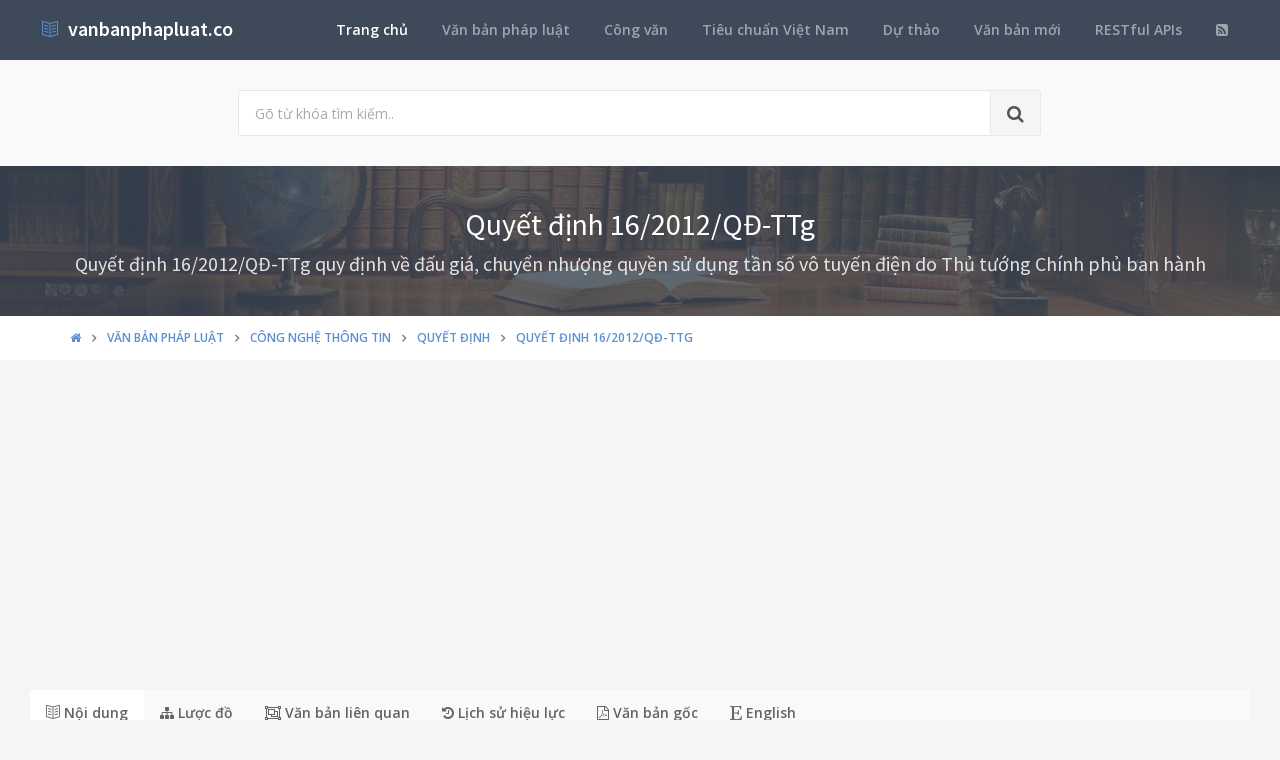

--- FILE ---
content_type: text/html; charset=utf-8
request_url: https://vanbanphapluat.co/quyet-dinh-16-2012-qd-ttg-dau-gia-chuyen-nhuong-quyen-su-dung-tan-so
body_size: 16123
content:
<!DOCTYPE html>
<!--[if IE 9]>         <html class="ie9 no-focus" lang="en"> <![endif]-->
<!--[if gt IE 9]><!-->
<html class="no-focus" lang="en">
<!--<![endif]-->
<head>
    <meta charset="utf-8">
    <title>Quyết định 16/2012/QĐ-TTg đấu gi&#225;, chuyển nhượng quyền sử dụng tần số</title>
    <meta name="author" content="vanbanphapluat.co">
    <meta name="viewport" content="width=device-width, initial-scale=1.0, maximum-scale=1.0, user-scalable=no">
    
    <link rel="canonical" href="https://vanbanphapluat.co/quyet-dinh-16-2012-qd-ttg-dau-gia-chuyen-nhuong-quyen-su-dung-tan-so" />
    <link rel="alternate" type="application/rss+xml" title="Văn bản ph&#225;p luật: Quyết định 16/2012/QĐ-TTg đấu gi&#225;, chuyển nhượng quyền sử dụng tần số RSS Feed" href="/rss/loai-van-ban/quyet-dinh" />
    <meta property="article:section" content="Quyết định 16/2012/QĐ-TTg đấu gi&#225;, chuyển nhượng quyền sử dụng tần số" />
    <meta name="description" content="Ng&#224;y 08/03/2012,Thủ tướng Ch&#237;nh phủ đ&#227; ban h&#224;nh Quyết định 16/2012/QĐ-TTg đấu gi&#225;, chuyển nhượng quyền sử dụng tần số Thuộc lĩnh vực C&#244;ng nghệ th&#244;ng tin v&#224; sẽ c&#243; hiệu lực kể từ ng&#224;y 01/05/2012" />
    <meta name="keywords" content="16/2012/QĐ-TTg, Quyết định, Văn bản ph&#225;p luật, Thủ tướng Ch&#237;nh phủ, Nguyễn Thiện Nh&#226;n, C&#244;ng nghệ th&#244;ng tin" />
    <meta name="twitter:site" content="vanbanphapluat.co">
    <meta name="twitter:title" content="Quyết định 16/2012/QĐ-TTg đấu gi&#225;, chuyển nhượng quyền sử dụng tần số">
    <meta name="twitter:description" content="Ng&#224;y 08/03/2012,Thủ tướng Ch&#237;nh phủ đ&#227; ban h&#224;nh Quyết định 16/2012/QĐ-TTg đấu gi&#225;, chuyển nhượng quyền sử dụng tần số Thuộc lĩnh vực C&#244;ng nghệ th&#244;ng tin v&#224; sẽ c&#243; hiệu lực kể từ ng&#224;y 01/05/2012">
    <meta name="twitter:url" content="https://vanbanphapluat.co/quyet-dinh-16-2012-qd-ttg-dau-gia-chuyen-nhuong-quyen-su-dung-tan-so">
    <meta property="og:title" content="Quyết định 16/2012/QĐ-TTg đấu gi&#225;, chuyển nhượng quyền sử dụng tần số" />
    <meta property="og:description" content="Ng&#224;y 08/03/2012,Thủ tướng Ch&#237;nh phủ đ&#227; ban h&#224;nh Quyết định 16/2012/QĐ-TTg đấu gi&#225;, chuyển nhượng quyền sử dụng tần số Thuộc lĩnh vực C&#244;ng nghệ th&#244;ng tin v&#224; sẽ c&#243; hiệu lực kể từ ng&#224;y 01/05/2012" />
    <meta property="og:url" content="https://vanbanphapluat.co/quyet-dinh-16-2012-qd-ttg-dau-gia-chuyen-nhuong-quyen-su-dung-tan-so" />
        <meta property="og:image" content="https://vanbanphapluat.co/larger/2012/03/81503_16-2012-qd-ttg.png" />


    <link rel="shortcut icon" href="/Content/assets/icon/favicon.png">

    <link rel="icon" type="image/png" href="/Content/assets/icon/favicon.png" sizes="256x256">
    <link rel="icon" type="image/png" href="/Content/assets/icon/favicon_128.png" sizes="128x128">
    <link rel="icon" type="image/png" href="/Content/assets/icon/favicon_64.png" sizes="64x64">
    <link rel="icon" type="image/png" href="/Content/assets/icon/favicon_48.png" sizes="48x48">
    <link rel="apple-touch-icon" sizes="256x256" href="/Content/assets/icon/favicon.png">
    <link rel="apple-touch-icon" sizes="128x128" href="/Content/assets/icon/favicon_128.png">
    <link rel="apple-touch-icon" sizes="64x64" href="/Content/assets/icon/favicon_64.png">
    <link rel="apple-touch-icon" sizes="48x48" href="/Content/assets/icon/favicon_48.png">


    <link rel="preload" href="/Content/assets/fonts/fontawesome-webfont.woff2?v=4.7.0" as="font" type="woff2/font" />
    <link rel="preload" href="/Content/assets/fonts/Simple-Line-Icons.woff" as="font" type="woff2/font" />

    <link rel="preload" href="/styles_v3.css" as="style" onload="this.onload=null;this.rel='stylesheet'">
    <link rel="preload" href="//fonts.googleapis.com/css?family=Source+Sans+Pro:300,400,400italic,600,700%7COpen+Sans:300,400,400italic,600,700&display=swap" as="style" onload="this.onload=null;this.rel='stylesheet'">
    <noscript>
        <link rel="stylesheet" href="/styles_v3.css">
        <link rel="stylesheet" href="//fonts.googleapis.com/css?family=Source+Sans+Pro:300,400,400italic,600,700%7COpen+Sans:300,400,400italic,600,700&display=swap">
    </noscript>

</head>
<body>
    <div id="page-container" class="side-scroll header-navbar-transparent enable-cookies">

        <!-- Header -->
        <header id="header-navbar" class="content-mini content-mini-full" style="background:#3e4a59;">
            <div class="content-boxed">
                <ul class="nav-header pull-right">
                    <li class="hidden-md hidden-lg">
                        <button class="btn btn-link text-white pull-right" data-toggle="class-toggle" data-target=".js-nav-main-header" data-class="nav-main-header-o" type="button">
                            <i class="fa fa-navicon"></i>
                        </button>
                    </li>
                </ul>
                <!-- Main Header Navigation -->
                <ul class="js-nav-main-header nav-main-header pull-right">
                    <li class="text-right hidden-md hidden-lg">
                        <button class="btn btn-link text-white" data-toggle="class-toggle" data-target=".js-nav-main-header" data-class="nav-main-header-o" type="button">
                            <i class="fa fa-address-book"></i>
                        </button>
                    </li>
                    <li><a class="active" href="/">Trang chủ</a></li>
                    <li><a href="/csdl/van-ban-phap-luat">Văn bản pháp luật</a></li>
                    <li><a href="/csdl/cong-van">Công văn</a></li>
                    <li><a href="/csdl/tcvn">Tiêu chuẩn Việt Nam</a></li>
                    <li><a href="/csdl/du-thao">Dự thảo</a></li>
                    <li><a href="/van-ban-moi">Văn bản mới</a></li>
                    <li><a href="/restful-api">RESTful APIs</a></li>
                    <li><a href="/rss"><i class="fa fa-rss-square"></i></a></li>
                </ul>
                <!-- END Main Header Navigation -->
                <!-- Header Navigation Left -->
                <ul class="nav-header pull-left">
                    <li class="header-content">
                        <a class="h5" href="/" title="Hệ thống Văn bản pháp luật Việt Nam">
                            <i class="si si-book-open text-primary"></i>  &nbsp;<span class="h4 font-w600 text-white"> vanbanphapluat.co</span>
                        </a>
                    </li>
                </ul>
                <!-- END Header Navigation Left -->
            </div>
        </header>
        <!-- END Header -->
        <!-- Main Container -->
        <main id="main-container">
            <div class="bg-gray-lighter">
                <section class="content content-full content-boxed">
                    <!-- Section Content -->
                    <div class="row">
                        <div class="col-sm-8 col-sm-offset-2">

                            <form action="/tim-kiem" method="get">
                                <div class="input-group input-group-lg">
                                    <input class="form-control" id="kwd" name="kwd" type="text" placeholder="Gõ từ khóa tìm kiếm.." onfocus="$('#search-node').show()" onblur="$('#search-node').hide()">
                                    <div class="input-group-btn">
                                        <button class="btn btn-default"><i class="fa fa-search"></i></button>
                                    </div>
                                </div>
                            </form>
                            <div class="push-10-t" style="display:none;" id="search-node">
                                <p>
                                    <strong>Hướng dẫn tìm kiếm</strong><br />
                                    Nhập bất cứ thông tin bạn muốn tìm. Ví dụ: <span class="text-primary">Số hiệu</span>, <span class="text-primary">Loại văn bản</span>, <span class="text-primary">Lĩnh vực</span>, <span class="text-primary">Cơ quan ban hành</span>, <span class="text-primary">Người ký</span>...<br />
                                    Để tìm chính xác, hãy nhập từ khóa tìm kiếm trong ngoặc kép hoặc kết hợp các từ khóa. Ví dụ: <span class="text-primary">"Từ khóa 1"</span> <span class="text-primary">"Từ khóa 2"</span>...<br />
                                    Để thu hẹp phạm vi tìm kiếm bạn có thể sử dụng chức năng lọc văn bản bên dưới.
                                </p>
                            </div>
                        </div>
                    </div>
                    <!-- END Section Content -->
                </section>

            </div>
            


<div itemscope itemtype="http://schema.org/Article">
    <div itemprop="publisher" itemscope itemtype="https://schema.org/Organization">
        <meta itemprop="name" content="Văn bản pháp luật Việt Nam - www.vanbanphapluat.co">
        <div itemprop="logo" itemscope itemtype="https://schema.org/ImageObject">
            <meta itemprop="url" content="https://vanbanphapluat.co/Content/assets/logo.png">
            <meta itemprop="width" content="610">
            <meta itemprop="height" content="144">
        </div>
    </div>
        <div itemprop="image" itemscope itemtype="https://schema.org/ImageObject">
            <meta itemprop="url" content="https://vanbanphapluat.co/larger/2012/03/81503_16-2012-qd-ttg.png">
            <meta itemprop="width" content="1920">
            <meta itemprop="height" content="2484">
        </div>
    <meta itemscope itemprop="mainEntityOfPage" itemtype="https://schema.org/WebPage" itemid="https://vanbanphapluat.co/quyet-dinh-16-2012-qd-ttg-dau-gia-chuyen-nhuong-quyen-su-dung-tan-so" />
        <meta itemprop="datePublished" content="2012-03-08T00:00:00+07:00" />
    <meta itemprop="dateModified" content="2021-10-03T00:00:02+07:00" />

    <div class="bg-image" style="background-image: url('/Content/assets/lib_bg.jpg');">
        <div class="bg-primary-dark-op">
            <section class="content content-full content-boxed">
                <div class="push-10-t push-10 text-center">
                    <h1 itemprop="headline" class="h2 text-white push-10 animated fadeInDown" data-toggle="appear" data-class="animated fadeInDown">Quyết định 16/2012/QĐ-TTg</h1>
                        <h2 itemprop="description" class="h4 text-white-op animated fadeInDown" data-toggle="appear" data-class="animated fadeInDown">Quyết định 16/2012/QĐ-TTg quy định về đấu gi&#225;, chuyển nhượng quyền sử dụng tần số v&#244; tuyến điện do Thủ tướng Ch&#237;nh phủ ban h&#224;nh</h2>
                </div>
            </section>
        </div>
    </div>
    <div class="bg-white">
        <section class="content content-mini content-mini-full content-boxed overflow-hidden">
            <div class="breadcrumbs">
                <div class="container">
                    <ol class="pull-left breadcrumb" itemscope itemtype="http://schema.org/BreadcrumbList">
                        <li itemprop="itemListElement" itemscope itemtype="http://schema.org/ListItem">
                            <a itemprop="item" href="/"><i itemprop="name" content="Trang chủ" class="fa fa-home"></i></a>
                            <meta itemprop="position" content="1" />
                        </li>
                        <li itemprop="itemListElement" itemscope itemtype="http://schema.org/ListItem">
                            <a itemprop="item" href="/csdl/van-ban-phap-luat"><span itemprop="name" content="Văn bản ph&#225;p luật">Văn bản ph&#225;p luật</span></a>
                            <meta itemprop="position" content="2" />
                        </li>

                            <li itemprop="itemListElement" itemscope itemtype="http://schema.org/ListItem">
                                <a itemprop="item" href="/linh-vuc/cong-nghe-thong-tin"><span itemprop="name" content="Văn bản ph&#225;p luật về C&#244;ng nghệ th&#244;ng tin">C&#244;ng nghệ th&#244;ng tin</span></a>
                                <meta itemprop="position" content="3" />
                            </li>
                            <li itemprop="itemListElement" itemscope itemtype="http://schema.org/ListItem">
                                <a itemprop="item" href="/linh-vuc/cong-nghe-thong-tin?l=quyet-dinh"><span itemprop="name" content="Văn bản ph&#225;p luật về C&#244;ng nghệ th&#244;ng tin - Quyết định">Quyết định</span></a>
                                <meta itemprop="position" content="4" />
                            </li>
                            <li itemprop="itemListElement" itemscope itemtype="http://schema.org/ListItem" class="active">
                                <a itemprop="item" href="/quyet-dinh-16-2012-qd-ttg-dau-gia-chuyen-nhuong-quyen-su-dung-tan-so"><span itemprop="name" content="Quyết định 16/2012/QĐ-TTg đấu gi&#225;, chuyển nhượng quyền sử dụng tần số">Quyết định 16/2012/QĐ-TTg</span></a>
                                <meta itemprop="position" content="5" />
                            </li>
                    </ol>

                </div>

            </div>
        </section>
    </div>


    <section>
        <div class="container">
            <div class="row push-20-t" style="margin-bottom:-15px;">
                <div class="col-md-12">
                    <!-- vanbanphapluat_responsive_t8_2017 -->
<ins class="adsbygoogle"
     style="display:block"
     data-ad-client="ca-pub-4318815816536903"
     data-ad-slot="3896037042"
     data-ad-format="auto"></ins>
<script>
(adsbygoogle = window.adsbygoogle || []).push({});
</script>
                </div>
            </div>
        </div>
    </section>


    <section id="mainContent" class="content content-boxed overflow-hidden">
        <div class="row">
            <div class="col-md-12">
                <div class="block block-rounded">
                    <ul class="nav nav-tabs" data-toggle="tabs">
                        <li class="active">
                            <a href="#toan-van"><i class="si si-book-open"></i> Nội dung</a>
                        </li>
                        <li>
                            <a href="#luoc-do"><i class="fa fa-sitemap"></i> Lược đồ</a>
                        </li>
                        <li>
                            <a href="#van-ban-lien-quan"><i class="fa fa-object-group"></i> Văn bản liên quan</a>
                        </li>
                        <li>
                            <a href="#lich-su"><i class="fa fa-history"></i> Lịch sử hiệu lực</a>
                        </li>
                            <li><a id="link_vb_goc" href="#van-ban-goc"><i class="fa fa-file-pdf-o"></i> Văn bản gốc</a></li>

                            <li><a href="/decision-no-16-2012-qd-ttg-stipulating-the-auction-and-transfer-of-the-right" onclick="window.location.href = '/decision-no-16-2012-qd-ttg-stipulating-the-auction-and-transfer-of-the-right'"><i class="fa fa-etsy"></i> English</a></li>
                    </ul>
                    <div class="block-content tab-content">

                        <div class="tab-pane active" id="toan-van">
                            <div class="row">

                                <div class="col-md-8" itemprop="articleBody">

                                        <div class="alert alert-danger alert-dismissable push-10">
                                            <button type="button" class="close" data-dismiss="alert" aria-hidden="true">×</button>
                                            <p>
                                                <strong>Quyết định 16/2012/QĐ-TTg đấu gi&#225;, chuyển nhượng quyền sử dụng tần số</strong> đã được thay thế bởi <a href="/nghi-dinh-88-2021-nd-cp-thu-tien-cap-quyen-su-dung-tan-so-vo-tuyen-dien"><strong>Nghị định 88/2021/NĐ-CP thu tiền cấp quyền sử dụng tần số v&#244; tuyến điện</strong></a> v&#224; được &#225;p dụng kể từ ng&#224;y 01/10/2021.
                                            </p>
                                        </div>
                                    
                                        <h2 class="push-10 h5">Nội dung toàn văn Quyết định 16/2012/QĐ-TTg đấu gi&#225;, chuyển nhượng quyền sử dụng tần số</h2>
                                        <hr />

    

    <div>

<div>

<table border="0" cellspacing="0" cellpadding="0" width="595" style="width: 6.2in; border-collapse: collapse">
 <tbody><tr style="height: .2in">
  <td width="224" valign="top" style="width: 168.15pt; padding: 0in 5.4pt 0in 5.4pt; height: .2in">
  <p align="center" style="margin-top: 6.0pt; text-align: center"><b>THỦ
  TƯỚNG CHÍNH PHỦ<br>
  -------</b></p>
  </td>
  <td width="371" valign="top" style="width: 278.25pt; padding: 0in 5.4pt 0in 5.4pt; height: .2in">
  <p align="center" style="margin-top: 6.0pt; text-align: center"><b>CỘNG
  HÒA XÃ HỘI CHỦ NGHĨA VIỆT NAM<br>
  Độc lập - Tự do - Hạnh phúc<br>
  ---------------</b></p>
  </td>
 </tr>
 <tr style="height: 12.8pt">
  <td width="224" valign="top" style="width: 168.15pt; padding: 0in 5.4pt 0in 5.4pt; height: 12.8pt">
  <p align="center" style="margin-top: 6.0pt; text-align: center">Số:
  16/2012/QĐ-TTg</p>
  </td>
  <td width="371" valign="top" style="width: 278.25pt; padding: 0in 5.4pt 0in 5.4pt; height: 12.8pt">
  <p align="right" style="margin-top: 6.0pt; text-align: right"><i>Hà
  Nội, ngày 08 tháng 03 năm 2012</i></p>
  </td>
 </tr>
</tbody></table>

<p style="margin-top: 6.0pt">&nbsp;</p>

<p align="center" style="margin-top: 6.0pt; text-align: center"><b><span style="font-size: 12.0pt">QUYẾT ĐỊNH</span></b></p>

<p align="center" style="margin-top: 6.0pt; text-align: center">QUY
ĐỊNH VỀ ĐẤU GIÁ, CHUYỂN NHƯỢNG QUYỀN SỬ DỤNG TẦN SỐ VÔ TUYẾN ĐIỆN</p>

<p style="margin-top: 6.0pt"><i>Căn cứ Luật Tổ chức Chính phủ
ngày 25 tháng 12 năm 2001;</i></p>

<p style="margin-top: 6.0pt"><i>Căn cứ Luật Tần số vô tuyến điện
ngày 23 tháng 11 năm 2009;</i></p>

<p style="margin-top: 6.0pt"><i>Căn cứ Luật Viễn thông ngày 23
tháng 11 năm 2009;</i></p>

<p style="margin-top: 6.0pt"><i>Căn cứ Nghị định số
<a class="ref" href="/nghi-dinh-17-2010-nd-cp-ban-dau-gia-tai-san" title="Nghị định 17/2010/NĐ-CP bán đấu giá tài sản">17/2010/NĐ-CP</a> ngày 04 tháng 3 năm 2010 về bán đấu giá tài sản;</i></p>

<p style="margin-top: 6.0pt"><i>Theo đề nghị của Bộ trưởng Bộ
Thông tin và Truyền thông;</i></p>

<p style="margin-top: 6.0pt"><i>Thủ tướng Chính phủ ban hành Quyết
định quy định về đấu giá, chuyển nhượng quyền sử dụng tần số vô tuyến điện,</i></p>

<p style="margin-top: 6.0pt"><b>Chương 1.</b></p>

<p align="center" style="margin-top: 6.0pt; text-align: center"><b><span style="font-size: 12.0pt">QUY ĐỊNH CHUNG</span></b></p>

<p style="margin-top: 6.0pt"><b>Điều 1. Phạm vi điều chỉnh</b></p>

<p style="margin-top: 6.0pt">Quyết định này quy định về đấu giá
quyền sử dụng tần số vô tuyến điện, chuyển nhượng quyền sử dụng tần số vô tuyến
điện được cấp thông qua đấu giá.</p>

<p style="margin-top: 6.0pt"><b>Điều 2. Giải thích từ ngữ</b></p>

<p style="margin-top: 6.0pt">Trong Quyết định này, các từ ngữ dưới
đây được hiểu như sau:</p>

<p style="margin-top: 6.0pt">1. <i>Đấu giá quyền sử dụng tần số
vô tuyến điện</i> (sau đây gọi là đấu giá) là việc xác định các doanh nghiệp được
quyền sử dụng băng tần, kênh tần số thông qua việc đánh giá các yêu cầu tối thiểu
và mức trả giá cao nhất của doanh nghiệp. Doanh nghiệp đáp ứng các yêu cầu tối
thiểu và có mức trả giá cao nhất là doanh nghiệp trúng đấu giá.</p>

<p style="margin-top: 6.0pt">2. <i>Hồ sơ mời đấu giá</i> là tập
hợp các tài liệu phục vụ cho một cuộc đấu giá được Bộ trưởng Bộ Thông tin và
Truyền thông phê duyệt để làm cơ sở cho các doanh nghiệp lập Hồ sơ đấu giá và
tham gia đấu giá.</p>

<p style="margin-top: 6.0pt">3. <i>Hồ sơ đấu giá</i> là các tài
liệu do doanh nghiệp tham gia đấu giá lập và nộp cho Hội đồng đấu giá theo yêu
cầu quy định tại Hồ sơ mời đấu giá.</p>

<p style="margin-top: 6.0pt">4. <i>Yêu cầu tối thiểu</i> là các
yêu cầu quy định tại Hồ sơ mời đấu giá đối với doanh nghiệp khi tham gia đấu
giá, bao gồm yêu cầu về năng lực pháp lý, năng lực tài chính và đầu tư, năng lực
kỹ thuật, nghiệp vụ, nguồn nhân lực của doanh nghiệp.</p>

<p style="margin-top: 6.0pt">5. <i>Bản cam kết</i> là tài liệu
trong Hồ sơ đấu giá được đại diện theo pháp luật của doanh nghiệp ký tên, đóng
dấu để cam kết thực hiện các yêu cầu tối thiểu; cam kết chấp hành hình thức và
mức phạt khi không thực hiện các yêu cầu tối thiểu sau khi được cấp giấy phép
viễn thông, giấy phép sử dụng tần số vô tuyến điện.</p>

<p style="margin-top: 6.0pt">6. <i>Tiền trúng đấu giá</i> là số
tiền mà doanh nghiệp trúng đấu giá phải nộp để được quyền sử dụng khối băng tần,
kênh tần số trúng đấu giá.</p>

<p style="margin-top: 6.0pt">7. <i>Chuyển nhượng quyền sử dụng tần
số vô tuyến điện</i> là việc doanh nghiệp chuyển nhượng toàn bộ quyền sử dụng
băng tần, kênh tần số theo giấy phép viễn thông, giấy phép sử dụng tần số vô
tuyến điện đã được cấp do trúng đấu giá cho doanh nghiệp khác.</p>

<p style="margin-top: 6.0pt"><b>Điều 3. Nguyên tắc đấu giá, đối
tượng được tham gia đấu giá</b></p>

<p style="margin-top: 6.0pt">1. Việc đấu giá được thực hiện theo
nguyên tắc công khai, liên tục, khách quan, trung thực, bình đẳng, bảo vệ quyền
và lợi ích hợp pháp của các bên tham gia.</p>

<p style="margin-top: 6.0pt">2. Đối tượng được tham gia đấu giá
là các doanh nghiệp cung cấp dịch vụ viễn thông có hạ tầng mạng theo quy định của
pháp luật về viễn thông.</p>

<p style="margin-top: 6.0pt">3. Mỗi doanh nghiệp trúng đấu giá
được phân bổ một khối băng tần, một hoặc một số kênh tần số theo quy định tại Hồ
sơ mời đấu giá.</p>

<p style="margin-top: 6.0pt"><b>Điều 4. Băng tần, kênh tần số được
đấu giá</b></p>

<p style="margin-top: 6.0pt">Theo từng thời kỳ Bộ trưởng Bộ
Thông tin và Truyền thông trình Thủ tướng Chính phủ quyết định danh mục băng tần,
kênh tần số cụ thể được đấu giá phù hợp với quy hoạch tần số vô tuyến điện.</p>

<p style="margin-top: 6.0pt"><b>Chương 2.</b></p>

<p align="center" style="margin-top: 6.0pt; text-align: center"><b><span style="font-size: 12.0pt">ĐẤU GIÁ QUYỀN SỬ DỤNG TẦN SỐ VÔ TUYẾN ĐIỆN</span></b></p>

<p style="margin-top: 6.0pt"><b>Điều 5. Hội đồng đấu giá</b></p>

<p style="margin-top: 6.0pt">1. Bộ trưởng Bộ Thông tin và Truyền
thông quyết định thành lập Hội đồng đấu giá và quy định quy chế làm việc của Hội
đồng đấu giá.</p>

<p style="margin-top: 6.0pt">2. Thành phần của Hội đồng đấu giá bao
gồm đại diện các đơn vị có chức năng về tần số vô tuyến điện, viễn thông, tài
chính và các đơn vị khác thuộc Bộ Thông tin và Truyền thông; đại diện Bộ Tài
chính, đại diện Bộ Tư pháp và đại diện các cơ quan, tổ chức khác có liên quan.</p>

<p style="margin-top: 6.0pt">3. Hội đồng đấu giá có nhiệm vụ xác
định giá khởi điểm, xây dựng hồ sơ mời đấu giá và tổ chức đấu giá.</p>

<p style="margin-top: 6.0pt"><b>Điều 6. Giá khởi điểm của khối
băng tần, kênh tần số được đấu giá</b></p>

<p style="margin-top: 6.0pt">Băng tần đấu giá được chia thành
các khối băng tần theo quy định tại các quy hoạch tần số vô tuyến điện. Bộ trưởng
Bộ Thông tin và Truyền thông quyết định giá khởi điểm của khối băng tần, kênh tần
số được đấu giá trước khi tổ chức đấu giá theo nguyên tắc sau:</p>

<p style="margin-top: 6.0pt">1. Căn cứ vào giá trị sử dụng của
khối băng tần, kênh tần số ở thời điểm đấu giá, phí sử dụng tần số vô tuyến điện
phải nộp theo quy định của pháp luật về phí, lệ phí.</p>

<p style="margin-top: 6.0pt">2. Tham khảo giá bán thực tế của khối
băng tần, kênh tần số cùng loại hoặc tương đương đã được đấu giá tại Việt Nam
và tại các nước có nền kinh tế phát triển tương đồng như Việt Nam.</p>

<p style="margin-top: 6.0pt">3. Tham khảo kinh nghiệm quốc tế về
xác định giá khởi điểm của khối băng tần, kênh tần số.</p>

<p style="margin-top: 6.0pt"><b>Điều 7. Thông báo mời tham gia đấu
giá</b></p>

<p style="margin-top: 6.0pt">1. Trước thời điểm phát hành Hồ sơ
mời đấu giá ít nhất 30 ngày, Hội đồng đấu giá thông báo mời tham gia đấu giá
trên trang thông tin điện tử của Bộ Thông tin và Truyền thông và gửi văn bản mời
tham gia đấu giá đến tất cả các doanh nghiệp quy định tại khoản 2 Điều 3 của
Quyết định này.</p>

<p style="margin-top: 6.0pt">2. Thông báo mời tham gia đấu giá
có các nội dung chủ yếu sau đây:</p>

<p style="margin-top: 6.0pt">a) Băng tần, kênh tần số được đấu giá;</p>

<p style="margin-top: 6.0pt">b) Thời gian, địa điểm phát hành hồ
sơ mời đấu giá;</p>

<p style="margin-top: 6.0pt">c) Thời gian, địa điểm nộp hồ sơ đấu
giá.</p>

<p style="margin-top: 6.0pt"><b>Điều 8. Hồ sơ mời đấu giá</b></p>

<p style="margin-top: 6.0pt">Hồ sơ mời đấu giá gồm:</p>

<p style="margin-top: 6.0pt">1. Tài liệu giới thiệu về băng tần,
kênh tần số được đấu giá; thời hạn và điều kiện sử dụng băng tần, kênh tần số;
giá khởi điểm của các băng tần, kênh tần số được đấu giá; tiền đặt trước.</p>

<p style="margin-top: 6.0pt">2. Yêu cầu tối thiểu.</p>

<p style="margin-top: 6.0pt">3. Văn bản đăng ký tham gia đấu giá
mẫu.</p>

<p style="margin-top: 6.0pt">4. Bản cam kết mẫu.</p>

<p style="margin-top: 6.0pt">5. Quy chế đấu giá.</p>

<p style="margin-top: 6.0pt">6. Các tài liệu cần thiết khác phục
vụ cho cuộc đấu giá.</p>

<p style="margin-top: 6.0pt"><b>Điều 9. Đăng ký tham gia đấu giá</b></p>

<p style="margin-top: 6.0pt">1. Doanh nghiệp tham gia đấu giá nộp
Hồ sơ đấu giá gồm một bản gốc và ba bản sao trực tiếp cho Hội đồng đấu giá.</p>

<p style="margin-top: 6.0pt">2. Hồ sơ đấu giá gồm:</p>

<p style="margin-top: 6.0pt">a) Văn bản đăng ký tham gia đấu
giá;</p>

<p style="margin-top: 6.0pt">b) Tài liệu chứng minh đáp ứng yêu
cầu tối thiểu;</p>

<p style="margin-top: 6.0pt">c) Bản cam kết;</p>

<p style="margin-top: 6.0pt">d) Tài liệu khác theo yêu cầu của Hồ
sơ mời đấu giá.</p>

<p style="margin-top: 6.0pt"><b>Điều 10. Đánh giá Hồ sơ đấu giá</b></p>

<p style="margin-top: 6.0pt">1. Hội đồng đấu giá mở công khai Hồ
sơ đấu giá theo thời gian và địa điểm quy định tại Hồ sơ mời đấu giá và tổ chức
đánh giá Hồ sơ đấu giá.</p>

<p style="margin-top: 6.0pt">2. Doanh nghiệp có Hồ sơ đấu giá đầy
đủ, hợp lệ, đáp ứng yêu cầu tối thiểu và các yêu cầu khác quy định tại Hồ sơ mời
đấu giá được quyền tham gia trả giá.</p>

<p style="margin-top: 6.0pt">3. Danh sách các doanh nghiệp được
quyền tham gia trả giá được công bố công khai trên trang thông tin điện tử của
Bộ Thông tin và Truyền thông trong thời hạn không quá 45 ngày làm việc, kể từ
ngày Hội đồng đấu giá nhận Hồ sơ đấu giá.</p>

<p style="margin-top: 6.0pt">Hội đồng đấu giá thông báo lý do
không được tham gia trả giá cho các doanh nghiệp không đáp ứng quy định tại khoản
2 Điều này.</p>

<p style="margin-top: 6.0pt">4. Trong trường hợp chỉ có một
doanh nghiệp được quyền tham gia trả giá thì Hội đồng đấu giá không tổ chức trả
giá và tổ chức đấu giá lại theo quy định tại Điều 15 của Quyết định này.</p>

<p style="margin-top: 6.0pt"><b>Điều 11. Tổ chức trả giá</b></p>

<p style="margin-top: 6.0pt">1. Việc trả giá được thực hiện theo
hình thức trả giá nhiều vòng đồng thời tất cả các khối băng tần, kênh tần số hoặc
trả giá một lần hoặc hình thức khác do Bộ trưởng Bộ Thông tin và Truyền thông
quy định tại Hồ sơ mời đấu giá.</p>

<p style="margin-top: 6.0pt">2. Bộ trưởng Bộ Thông tin và Truyền
thông quy định cụ thể việc tổ chức trả giá tại quy chế đấu giá.</p>

<p style="margin-top: 6.0pt"><b>Điều 12. Rút khỏi cuộc đấu giá</b></p>

<p style="margin-top: 6.0pt">1. Doanh nghiệp được quyền tham gia
trả giá sau khi đã nộp tiền đặt trước muốn rút khỏi cuộc đấu giá phải gửi thông
báo về việc không tiếp tục tham gia trả giá cho Hội đồng đấu giá.</p>

<p style="margin-top: 6.0pt">2. Thông báo của doanh nghiệp chỉ
có giá trị khi Hội đồng đấu giá nhận được trước thời điểm tổ chúc trả giá ít nhất
24 giờ không kể ngày lễ, tết, ngày nghỉ theo quy định của Nhà nước.</p>

<p style="margin-top: 6.0pt"><b>Điều 13. Hủy kết quả đấu giá</b></p>

<p style="margin-top: 6.0pt">Kết quả đấu giá của doanh nghiệp bị
hủy trong các trường hợp sau:</p>

<p style="margin-top: 6.0pt">1. Doanh nghiệp vi phạm quy chế đấu
giá.</p>

<p style="margin-top: 6.0pt">2. Có sự thông đồng giữa các bên
tham gia đấu giá hoặc giữa các doanh nghiệp tham gia.</p>

<p style="margin-top: 6.0pt">3. Doanh nghiệp trúng đấu giá không
nộp tiền trúng đấu giá theo quy định tại khoản 1 Điều 17 của Quyết định này.</p>

<p style="margin-top: 6.0pt"><b>Điều 14. Công bố kết quả đấu giá</b></p>

<p style="margin-top: 6.0pt">Bộ Thông tin và Truyền thông công bố
công khai kết quả đấu giá trên trang thông tin điện tử của Bộ Thông tin và Truyền
thông trong thời hạn 15 ngày làm việc kể từ ngày kết thúc đấu giá.</p>

<p style="margin-top: 6.0pt"><b>Điều 15. Tổ chức đấu giá lại</b></p>

<p style="margin-top: 6.0pt">1. Bộ Thông tin và Truyền thông tổ
chức đấu giá lại toàn bộ băng tần, kênh tần số trong các trường hợp sau:</p>

<p style="margin-top: 6.0pt">a) Tại lần đấu giá đầu tiên không
có doanh nghiệp nào nộp Hồ sơ đấu giá hoặc số lượng doanh nghiệp được quyền
tham gia trả giá ít hơn hoặc bằng một;</p>

<p style="margin-top: 6.0pt">b) Tất cả các doanh nghiệp trúng đấu
giá bị hủy kết quả đấu giá;</p>

<p style="margin-top: 6.0pt">c) Tất cả các doanh nghiệp trả giá
thấp hơn giá khởi điểm.</p>

<p style="margin-top: 6.0pt">2. Bộ Thông tin và Truyền thông tổ
chức đấu giá lại đối với các khối băng tần, kênh tần số mà trong cuộc đấu giá
trước đó chưa xác định được doanh nghiệp trúng đấu giá.</p>

<p style="margin-top: 6.0pt">3. Trình tự, thủ tục đấu giá lại được
tiến hành như đấu giá lần đầu.</p>

<p style="margin-top: 6.0pt"><b>Điều 16. Phí đấu giá, chi phí đấu
giá</b></p>

<p style="margin-top: 6.0pt">1. Doanh nghiệp tham gia đấu giá phải
nộp phí đấu giá theo quy định của pháp luật về phí, lệ phí.</p>

<p style="margin-top: 6.0pt">2. Chi phí đấu giá bao gồm:</p>

<p style="margin-top: 6.0pt">a) Chi phí liên quan đến việc xây dựng
Hồ sơ mời đấu giá kể cả chi phí cho việc thuê chuyên gia hoặc mời tư vấn (nếu
có);</p>

<p style="margin-top: 6.0pt">b) Chi phí cho hoạt động của Hội đồng
đấu giá kể cả chi phí cho việc thuê chuyên gia hoặc mời tư vấn (nếu có).</p>

<p style="margin-top: 6.0pt">3. Chi phí đấu giá được lấy từ phí
đấu giá thu của doanh nghiệp tham gia đấu giá. Trường hợp thu không đủ chi thì
được lấy từ kinh phí hoạt động thường xuyên của Cục Tần số vô tuyến điện theo dự
toán được Bộ Thông tin và Truyền thông phê duyệt và được thanh toán theo quy định
hiện hành.</p>

<p style="margin-top: 6.0pt"><b>Điều 17. Tiền đặt trước</b></p>

<p style="margin-top: 6.0pt">1. Tiền đặt trước được quy định tại
Hồ sơ mời đấu giá nhưng tối thiểu là 1% và tối đa không quá 15% giá khởi điểm của
khối băng tần, kênh tần số.</p>

<p style="margin-top: 6.0pt">Các doanh nghiệp đáp ứng quy định tại
khoản 2 Điều 10 của Quyết định này muốn tiếp tục tham gia trả giá phải nộp tiền
đặt trước vào tài khoản do Bộ Thông tin và Truyền thông chỉ định theo quy định
tại Hồ sơ mời đấu giá.</p>

<p style="margin-top: 6.0pt">2. Doanh nghiệp trúng đấu giá được
trừ tiền đặt trước vào tiền trúng đấu giá.</p>

<p style="margin-top: 6.0pt">3. Tiền đặt trước được trả lại
trong các trường hợp sau:</p>

<p style="margin-top: 6.0pt">a) Doanh nghiệp không trúng đấu giá
được trả lại tiền đặt trước trong thời gian không quá 15 ngày làm việc, kể từ
ngày công bố kết quả đấu giá;</p>

<p style="margin-top: 6.0pt">b) Doanh nghiệp rút khỏi cuộc đấu
giá theo quy định tại Điều 12 của Quyết định này được trả lại tiền đặt trước
trong thời gian không quá 15 ngày làm việc kể từ ngày Hội đồng đấu giá nhận được
văn bản thông báo rút khỏi cuộc đấu giá của doanh nghiệp.</p>

<p style="margin-top: 6.0pt">4. Tiền đặt trước không được hoàn
trả trong các trường hợp sau:</p>

<p style="margin-top: 6.0pt">a) Doanh nghiệp trúng đấu giá không
nộp tiền trúng đấu giá theo quy định tại khoản 1 Điều 18 của Quyết định này;</p>

<p style="margin-top: 6.0pt">b) Doanh nghiệp rút khỏi cuộc đấu
giá không đáp ứng quy định tại Điều 12 của Quyết định này;</p>

<p style="margin-top: 6.0pt">c) Doanh nghiệp trả giá cao nhất
rút lại giá đã trả trước khi cuộc đấu giá kết thúc.</p>

<p style="margin-top: 6.0pt"><b>Điều 18. Nộp tiền trúng đấu giá</b></p>

<p style="margin-top: 6.0pt">1. Doanh nghiệp trúng đấu giá phải
nộp 50% số tiền trúng đấu giá vào tài khoản do Bộ Thông tin và Truyền thông chỉ
định trong thời hạn 90 ngày, kể từ ngày Bộ Thông tin và Truyền thông công bố kết
quả đấu giá.</p>

<p style="margin-top: 6.0pt">Doanh nghiệp trúng đấu giá không nộp
tiền trúng đấu giá theo quy định bị hủy bỏ kết quả trúng đấu giá và không được
hoàn trả tiền đặt trước.</p>

<p style="margin-top: 6.0pt">2. Số tiền còn lại, doanh nghiệp phải
nộp theo quy định sau:</p>

<p style="margin-top: 6.0pt">a) Nộp 25% số tiền trúng đấu giá
vào tài khoản do Bộ Thông tin và Truyền thông chỉ định trong thời hạn 18 tháng,
kể từ ngày công bố kết quả đấu giá;</p>

<p style="margin-top: 6.0pt">b) Nộp 25% số tiền trúng đấu giá
còn lại vào tài khoản do Bộ Thông tin và Truyền thông chỉ định trong thời hạn từ
19 đến 36 tháng kể từ ngày Bộ Thông tin và Truyền thông công bố kết quả đấu
giá.</p>

<p style="margin-top: 6.0pt">3. Doanh nghiệp trúng đấu giá vi phạm
quy định tại khoản 2 Điều này sẽ bị thu hồi giấy phép sử dụng tần số vô tuyến
điện.</p>

<p style="margin-top: 6.0pt">4. Tiền trúng đấu giá không bao gồm
phí sử dụng tần số vô tuyến điện.</p>

<p style="margin-top: 6.0pt">5. Tiền thu được từ đấu giá nộp
ngân sách nhà nước. Ưu tiên sử dụng số tiền này để phát triển cơ sở hạ tầng viễn
thông, phổ cập dịch vụ viễn thông, phát thanh, truyền hình theo các đề án được
Thủ tướng Chính phủ phê duyệt.</p>

<p style="margin-top: 6.0pt"><b>Điều 19. Cấp giấy phép sử dụng tần
số vô tuyến điện, giấy phép viễn thông</b></p>

<p style="margin-top: 6.0pt">1. Doanh nghiệp trúng đấu giá thực
hiện các quy định của pháp luật về viễn thông, tần số vô tuyến điện và các quy
định tại Hồ sơ mời đấu giá để được cấp giấy phép viễn thông, giấy phép sử dụng
tần số vô tuyến điện.</p>

<p style="margin-top: 6.0pt">2. Thời hạn của giấy phép viễn
thông, giấy phép sử dụng tần số vô tuyến điện được thực hiện theo quy định của
pháp luật về viễn thông, tần số vô tuyến điện.</p>

<p style="margin-top: 6.0pt"><b>Điều 20. Thu hồi giấy phép sử dụng
tần số vô tuyến điện</b></p>

<p style="margin-top: 6.0pt">1. Doanh nghiệp trúng đấu giá bị
thu hồi giấy phép sử dụng tần số vô tuyến điện trong các trường hợp quy định tại
Điều 23 của Luật Tần số vô tuyến điện và trường hợp quy định
tại khoản 3 Điều 18 của Quyết định này thì không được hoàn trả tiền trúng đấu
giá và phí sử dụng tần số vô tuyến điện đã nộp.</p>

<p style="margin-top: 6.0pt">2. Doanh nghiệp trúng đấu giá bị
thu hồi giấy phép sử dụng tần số vô tuyến điện để thực hiện quy hoạch trong các
trường hợp quy định tại Điều 12 của Luật Tần số vô tuyến điện
thì được bồi thường theo quy định của pháp luật.</p>

<p style="margin-top: 6.0pt"><b>Điều 21. Trách nhiệm của doanh
nghiệp trúng đấu giá</b></p>

<p style="margin-top: 6.0pt">Doanh nghiệp trúng đấu giá có trách
nhiệm sau:</p>

<p style="margin-top: 6.0pt">1. Thanh toán đầy đủ tiền trúng đấu
giá theo phương thức, thời hạn, địa điểm quy định tại Hồ sơ mời đấu giá.</p>

<p style="margin-top: 6.0pt">2. Thực hiện các nội dung trong Bản
cam kết và nộp phạt khi vi phạm cam kết.</p>

<p style="margin-top: 6.0pt">3. Tuân thủ các quy định của pháp
luật về tần số vô tuyến điện.</p>

<p style="margin-top: 6.0pt">4. Nộp lệ phí cấp giấy phép sử dụng
tần số vô tuyến điện và phí sử dụng tần số vô tuyến điện theo quy định của pháp
luật.</p>

<p style="margin-top: 6.0pt">5. Thực hiện các nghĩa vụ khác theo
quy định của pháp luật.</p>

<p style="margin-top: 6.0pt"><b>Điều 22. Xử lý vi phạm về đấu
giá</b></p>

<p style="margin-top: 6.0pt">1. Hội đồng đấu giá có hành vi vi
phạm các quy định của Quyết định này thì bị xử phạt vi phạm hành chính; nếu gây
thiệt hại thì phải bồi thường theo quy định của pháp luật.</p>

<p style="margin-top: 6.0pt">2. Thành viên Hội đồng đấu giá và
cá nhân có liên quan không thực hiện trách nhiệm được giao hoặc lợi dụng chức vụ,
quyền hạn cố ý làm trái các quy định về đấu giá gây thiệt hại cho Nhà nước và
các bên có liên quan, tùy theo mức độ vi phạm thì bị xử lý kỷ luật, xử phạt vi
phạm hành chính hoặc bị truy cứu trách nhiệm hình sự.</p>

<p style="margin-top: 6.0pt">3. Doanh nghiệp tham gia đấu giá có
hành vi vi phạm các quy định của Quyết định này thì tùy theo tính chất, mức độ
mà bị xử phạt vi phạm hành chính hoặc bị truy cứu trách nhiệm hình sự; nếu gây
thiệt hại thì phải bồi thường theo quy định của pháp luật.</p>

<p style="margin-top: 6.0pt">4. Hành vi vi phạm hành chính, hình
thức, thẩm quyền, thủ tục xử lý vi phạm hành chính về đấu giá được thực hiện
theo quy định của pháp luật về xử lý vi phạm hành chính trong lĩnh vực tư pháp
và pháp luật về xử lý vi phạm hành chính khác có liên quan.</p>

<p style="margin-top: 6.0pt"><b>Chương 3.</b></p>

<p align="center" style="margin-top: 6.0pt; text-align: center"><b><span style="font-size: 12.0pt">CHUYỂN NHƯỢNG QUYỀN SỬ DỤNG TẦN SỐ VÔ TUYẾN ĐIỆN</span></b></p>

<p style="margin-top: 6.0pt"><b>Điều 23. Chuyển nhượng quyền sử
dụng tần số vô tuyến điện</b></p>

<p style="margin-top: 6.0pt">1. Doanh nghiệp được cấp giấy phép
sử dụng tần số vô tuyến điện thông qua đấu giá được phép chuyển nhượng quyền sử
dụng băng tần, kênh tần số vô tuyến điện cho doanh nghiệp quy định tại khoản 2
Điều này sau khi đã khai thác và sử dụng băng tần, kênh tần số trong thời gian
ít nhất ba năm kể từ ngày được cấp giấy phép sử dụng tần số vô tuyến điện.</p>

<p style="margin-top: 6.0pt">2. Đối tượng được nhận chuyển nhượng
quyền sử dụng tần số vô tuyến điện là các doanh nghiệp cung cấp dịch vụ viễn
thông có hạ tầng mạng, đáp ứng yêu cầu tối thiểu quy định tại Hồ sơ mời đấu giá
trong cuộc đấu giá mà doanh nghiệp chuyển nhượng tham gia.</p>

<p style="margin-top: 6.0pt">3. Bộ Tài chính chủ trì, phối hợp với
Bộ Thông tin và Truyền thông xây dựng và trình cơ quan nhà nước có thẩm quyền
ban hành quy định về thuế chuyển nhượng quyền sử dụng tần số vô tuyến điện.</p>

<p style="margin-top: 6.0pt"><b>Điều 24. Thủ tục chuyển nhượng
quyền sử dụng tần số vô tuyến điện</b></p>

<p style="margin-top: 6.0pt">1. Doanh nghiệp chuyển nhượng và nhận
chuyển nhượng quyền sử dụng tần số vô tuyến điện nộp hồ sơ chuyển nhượng trực
tiếp hoặc qua đường bưu chính về Bộ Thông tin và Truyền thông.</p>

<p style="margin-top: 6.0pt">2. Hồ sơ chuyển nhượng được lập
thành một bộ, bao gồm các tài liệu sau:</p>

<p style="margin-top: 6.0pt">a) Văn bản đề nghị chuyển nhượng có
dấu và chữ ký của người đại diện theo pháp luật của doanh nghiệp chuyển nhượng
và nhận chuyển nhượng;</p>

<p style="margin-top: 6.0pt">b) Bản thỏa thuận giữa doanh nghiệp
chuyển nhượng và doanh nghiệp nhận chuyển nhượng về bảo đảm quyền và lợi ích hợp
pháp của tổ chức, cá nhân chịu ảnh hưởng của việc chuyển nhượng;</p>

<p style="margin-top: 6.0pt">c) Tài liệu chứng minh của doanh
nghiệp nhận chuyển nhượng về việc đáp ứng các yêu cầu tối thiểu tại cuộc đấu
giá mà doanh nghiệp chuyển nhượng đã tham gia; văn bản cam kết của doanh nghiệp
nhận chuyển nhượng về việc tiếp tục thực hiện các nội dung mà doanh nghiệp chuyển
nhượng đã cam kết trong Hồ sơ đấu giá.</p>

<p style="margin-top: 6.0pt">3. Bộ Thông tin và Truyền thông kiểm
tra tính đầy đủ và chính xác của hồ sơ chuyển nhượng, xem xét quyết định cho
phép chuyển nhượng quyền sử dụng tần số vô tuyến điện trong thời hạn không quá
45 ngày, kể từ ngày nhận đủ hồ sơ theo quy định và thông báo bằng văn bản cho
các doanh nghiệp về việc cho phép chuyển nhượng.</p>

<p style="margin-top: 6.0pt">Trường hợp không cho phép chuyển
nhượng quyền sử dụng tần số vô tuyến điện, Bộ Thông tin và Truyền thông thông
báo bằng văn bản cho doanh nghiệp và nêu rõ lý do từ chối.</p>

<p style="margin-top: 6.0pt">4. Việc cấp giấy phép viễn thông,
giấy phép sử dụng tần số vô tuyến điện cho doanh nghiệp nhận chuyển nhượng thực
hiện theo quy định của pháp luật về viễn thông, tần số vô tuyến điện.</p>

<p style="margin-top: 6.0pt">Thời hạn hiệu lực của giấy phép viễn
thông, giấy phép sử dụng tần số vô tuyến điện bằng thời hạn còn lại của giấy
phép đã cấp cho doanh nghiệp chuyển nhượng.</p>

<p style="margin-top: 6.0pt"><b>Điều 25. Trách nhiệm của doanh
nghiệp chuyển nhượng quyền sử dụng tần số vô tuyến điện</b></p>

<p style="margin-top: 6.0pt">Doanh nghiệp chuyển nhượng quyền sử
dụng tần số vô tuyến điện có trách nhiệm sau:</p>

<p style="margin-top: 6.0pt">1. Bảo đảm quyền và lợi ích hợp
pháp của tổ chức, cá nhân chịu ảnh hưởng của việc chuyển nhượng.</p>

<p style="margin-top: 6.0pt">2. Thực hiện các nghĩa vụ về thuế
liên quan đến chuyển nhượng quyền sử dụng tần số vô tuyến điện theo quy định của
pháp luật.</p>

<p style="margin-top: 6.0pt">3. Hoàn thành các nghĩa vụ về lệ
phí cấp giấy phép sử dụng tần số vô tuyến điện, phí sử dụng tần số vô tuyến điện.</p>

<p style="margin-top: 6.0pt"><b>Điều 26. Trách nhiệm của doanh
nghiệp nhận chuyển nhượng quyền sử dụng tần số vô tuyến điện</b></p>

<p style="margin-top: 6.0pt">Doanh nghiệp nhận chuyển nhượng quyền
sử dụng tần số vô tuyến điện có trách nhiệm sau:</p>

<p style="margin-top: 6.0pt">1. Bảo đảm quyền và lợi ích hợp
pháp của tổ chức, cá nhân chịu ảnh hưởng của việc chuyển nhượng.</p>

<p style="margin-top: 6.0pt">2. Thực hiện các nghĩa vụ về thuế
liên quan đến chuyển nhượng quyền sử dụng tần số vô tuyến điện theo quy định của
pháp luật.</p>

<p style="margin-top: 6.0pt">3. Tuân thủ các quy định của pháp
luật về tần số vô tuyến điện.</p>

<p style="margin-top: 6.0pt">4. Nộp lệ phí cấp giấy phép sử dụng
tần số vô tuyến điện và phí sử dụng tần số vô tuyến điện theo quy định của pháp
luật.</p>

<p style="margin-top: 6.0pt"><b>Chương 4.</b></p>

<p align="center" style="margin-top: 6.0pt; text-align: center"><b><span style="font-size: 12.0pt">ĐIỀU KHOẢN THI HÀNH</span></b></p>

<p style="margin-top: 6.0pt"><b>Điều 27. Điều khoản thi hành</b></p>

<p style="margin-top: 6.0pt">1. Quyết định này có hiệu lực thi
hành kể từ ngày 01 tháng 5 năm 2012.</p>

<p style="margin-top: 6.0pt">2. Bộ trưởng Bộ Thông tin và Truyền
thông có trách nhiệm hướng dẫn thực hiện Quyết định này. Trường hợp đặc biệt,
liên quan đến quốc phòng, an ninh, Bộ Thông tin và Truyền thông báo cáo Thủ tướng
Chính phủ xem xét, quyết định.</p>

<p style="margin-top: 6.0pt">3. Các Bộ trưởng, Thủ trưởng cơ
quan ngang Bộ, Thủ trưởng cơ quan thuộc Chính phủ, Chủ tịch Ủy ban nhân dân tỉnh,
thành phố trực thuộc Trung ương chịu trách nhiệm thi hành Quyết định này./.</p>

<p style="margin-top: 6.0pt">&nbsp;</p>

<table border="0" cellspacing="0" cellpadding="0" style="border-collapse: collapse">
 <tbody><tr>
  <td width="295" valign="top" style="width: 221.4pt; padding: 0in 5.4pt 0in 5.4pt">
  <p style="margin-top: 6.0pt"><b><i><span style="font-size: 8.0pt">&nbsp;</span></i></b></p>
  <p style="margin-top: 6.0pt"><b><i>Nơi nhận:<br>
  </i></b><span style="font-size: 8.0pt">- Ban Bí thư Trung ương Đảng;<br>
  - Thủ tướng, các Phó Thủ tướng Chính phủ;<br>
  - Các Bộ, cơ quan ngang Bộ, cơ quan thuộc CP;<br>
  - VP BCĐ TW về phòng, chống tham nhũng;<br>
  - HĐND, UBND các tỉnh, TP trực thuộc TW;<br>
  - Văn phòng TW và các Ban của Đảng;<br>
  - Văn phòng Chủ tịch nước;<br>
  - Hội đồng Dân tộc và các Ủy ban của Quốc hội;<br>
  - Văn phòng Quốc hội;<br>
  - Tòa án nhân dân tối cao;<br>
  - Viện Kiểm sát nhân dân tối cao;<br>
  - Kiểm toán Nhà nước;<br>
  - Ủy ban Giám sát tài chính Quốc gia;<br>
  - Ngân hàng Chính sách Xã hội;<br>
  - Ngân hàng Phát triển Việt Nam;<br>
  - UBTW Mặt trận Tổ quốc Việt Nam;<br>
  - Cơ quan Trung ương của các đoàn thể;<br>
  - Các doanh nghiệp viễn thông có hạ tầng mạng;<br>
  - VPCP: BTCN, các PCN, Cổng TTĐT, các Vụ, Cục, đơn vị trực thuộc, Công báo;<br>
  - Lưu: Văn thư, KTN (5b).</span></p>
  </td>
  <td width="295" valign="top" style="width: 221.4pt; padding: 0in 5.4pt 0in 5.4pt">
  <p align="center" style="margin-top: 6.0pt; text-align: center"><b>KT.
  THỦ TƯỚNG<br>
  PHÓ THỦ TƯỚNG<br>
  <br>
  <br>
  <br>
  <br>
  Nguyễn Thiện Nhân</b></p>
  </td>
 </tr>
</tbody></table>

<p style="margin-top: 6.0pt">&nbsp;</p>

<p><span style="font-size: 12.0pt">&nbsp;</span></p>

</div>

</div>

    

                                    <div id="endOfContent"></div>
                                </div>

                                <div class="col-md-4">

                                    <div id="info-hold">
                                        <div class="view pull-left"><p>Đã xem: <strong id="vbplViewer" class="text-success"></strong></p></div>
                                        <div class="pull-right">
                                            <div class="pull-left">Đánh giá: &nbsp; </div>
                                            <div class="pull-left">
                                                <div id="rate" style="color:orange;"></div> &nbsp;
                                            </div>
                                        </div>
                                    </div>


                                    <div class="push-10-b" style="margin-bottom:15px;">
                                        <!-- vanbanphapluat_responsive_t8_2017 -->
<ins class="adsbygoogle"
     style="display:block"
     data-ad-client="ca-pub-4318815816536903"
     data-ad-slot="3896037042"
     data-ad-format="auto"></ins>
<script>
(adsbygoogle = window.adsbygoogle || []).push({});
</script>
                                    </div>


                                    <table class="table table-striped table-bordered table-header-bg">
                                        <thead>
                                            <tr>
                                                <th class="text-center" colspan="2"><h2 class="h6">Thuộc tính Văn bản ph&#225;p luật 16/2012/QĐ-TTg</h2></th>
                                            </tr>
                                        </thead>
                                        <tr>
                                            <td width="45%">Loại văn bản</td>
                                            <td><a class="text-primary" href="/loai-van-ban/quyet-dinh">Quyết định</a></td>
                                        </tr>
                                        <tr>
                                            <td>Số hiệu</td>
                                            <td>16/2012/QĐ-TTg</td>
                                        </tr>
                                        <tr>
                                            <td>Cơ quan ban hành</td>
                                            <td>
                                                <div itemprop="author" itemscope itemtype="http://schema.org/Organization">
                                                    <a itemprop="name" content="Thủ tướng Chính phủ" class="text-primary" href="/co-quan-ban-hanh/thu-tuong-chinh-phu">Thủ tướng Chính phủ</a>
                                                </div>
                                            </td>
                                        </tr>
                                        <tr>
                                            <td>Người ký</td>
                                            <td>
                                                <div itemprop="author" itemscope itemtype="https://schema.org/Person">
                                                    <a itemprop="name" content="Nguyễn Thiện Nhân" class="text-primary" href="/nguoi-ky/nguyen-thien-nhan">Nguyễn Thiện Nhân</a>
                                                </div>
                                            </td>
                                        </tr>
                                        <tr>
                                            <td>Ngày ban hành</td>
                                            <td>08/03/2012</td>
                                        </tr>
                                        <tr>
                                            <td>Ngày hiệu lực</td>
                                            <td>01/05/2012</td>
                                        </tr>
                                        <tr>
                                            <td>Ngày công báo</td>
                                            <td>18/03/2012</td>
                                        </tr>
                                        <tr>
                                            <td>Số công báo</td>
                                            <td>Từ số 263 đến số 264</td>
                                        </tr>
                                        <tr>
                                            <td>Lĩnh vực</td>
                                            <td><a class="text-primary" href="/linh-vuc/cong-nghe-thong-tin">Công nghệ thông tin</a></td>
                                        </tr>
                                        <tr>
                                            <td>Tình trạng hiệu lực</td>
                                            <td>
                                                <a class="text-primary" href="/tinh-trang-hieu-luc/het-hieu-luc">Hết hiệu lực</a>
                                                    <span class="text-danger">01/10/2021</span>
                                            </td>
                                        </tr>
                                        <tr>
                                            <td>Cập nhật</td>
                                            <td>4 năm trước</td>
                                        </tr>
                                        <tr>
                                            <td colspan="2">
                                                <a class="btn btn-success btn-block " href="/cap-nhat-thong-tin/quyet-dinh-16-2012-qd-ttg-dau-gia-chuyen-nhuong-quyen-su-dung-tan-so" data-toggle="modal" data-target="#myModal"><i class="fa fa-refresh"></i> Yêu cầu cập nhật văn bản này</a>
                                                <div class="modal fade" id="myModal" tabindex="-1" role="dialog" aria-labelledby="myModalLabel" aria-hidden="true">
                                                    <div class="modal-dialog">
                                                        <div class="modal-content">

                                                        </div>
                                                    </div>
                                                </div>
                                            </td>
                                        </tr>
                                    </table>


                                    


                                        <div class="row" id="download">
                                            <div class="col-md-12">
                                                <table class="table table-striped table-bordered table-header-bg">
                                                    <thead>
                                                        <tr>
                                                            <th class="text-center" colspan="2"><h2 class="h6">Download Văn bản ph&#225;p luật 16/2012/QĐ-TTg</h2></th>
                                                        </tr>
                                                    </thead>
                                                </table>
                                            </div>
                                                <div class="col-md-12">
                                                    <table class="block-table table-bordered text-center">
                                                        <tbody>
                                                            <tr>
                                                                <td class="bg-warning" style="width: 30%;">
                                                                    <div class="push-20 push-20-t">
                                                                        <a href="/data/2012/03/81503_16-2012-qd-ttg.pdf" onclick="window.location.href='/data/2012/03/81503_16-2012-qd-ttg.pdf?save'; return false;"><i class="fa fa-file-pdf-o fa-3x text-white-op"></i> </a>
                                                                    </div>
                                                                </td>
                                                                <td class="bg-gray-lighter">
                                                                    <div class="h1 font-w700"><span class="h2 text-muted"></span> <a href="/data/2012/03/81503_16-2012-qd-ttg.pdf" onclick="window.location.href='/data/2012/03/81503_16-2012-qd-ttg.pdf?save'; return false;">PDF</a></div>
                                                                    <div class="h5 text-muted text-uppercase push-5-t"><a href="/data/2012/03/81503_16-2012-qd-ttg.pdf" onclick="window.location.href='/data/2012/03/81503_16-2012-qd-ttg.pdf?save'; return false;">File văn bản gốc <small class="font-s13">(3.6MB)</small></a></div>
                                                                </td>
                                                            </tr>
                                                        </tbody>
                                                    </table>
                                                </div>

                                                <div class="col-md-12 push-15-t">
                                                    <table class="block-table table-bordered text-center">
                                                        <tbody>
                                                            <tr>
                                                                <td class="bg-danger" style="width: 30%;">
                                                                    <div class="push-20 push-20-t">
                                                                        <a href="/data/2012/03/81503_16-2012-qd-ttg.doc" onclick="window.location.href='/data/2012/03/81503_16-2012-qd-ttg.doc?save'; return false;"><i class="fa fa-file-word-o fa-3x text-white-op"></i></a>
                                                                    </div>
                                                                </td>
                                                                <td class="bg-gray-lighter">
                                                                    <div class="h1 font-w700"><span class="h2 text-muted"></span> <a href="/data/2012/03/81503_16-2012-qd-ttg.doc" onclick="window.location.href='/data/2012/03/81503_16-2012-qd-ttg.doc?save'; return false;">DOC</a></div>
                                                                    <div class="h5 text-muted text-uppercase push-5-t"><a href="/data/2012/03/81503_16-2012-qd-ttg.doc" onclick="window.location.href='/data/2012/03/81503_16-2012-qd-ttg.doc?save'; return false;">File văn bản word <small class="font-s13">(69.5KB)</small></a></div>
                                                                </td>
                                                            </tr>
                                                        </tbody>
                                                    </table>
                                                </div>
                                        </div>
                                    <div id="stick_ads" class="push-10-b" style="margin-top:15px;">
                                        <!-- vanbanphapluat_responsive_t8_2017 -->
<ins class="adsbygoogle"
     style="display:block"
     data-ad-client="ca-pub-4318815816536903"
     data-ad-slot="3896037042"
     data-ad-format="auto"></ins>
<script>
(adsbygoogle = window.adsbygoogle || []).push({});
</script>
                                    </div>

                                </div>
                            </div>
                        </div>


                        <div class="tab-pane" id="luoc-do">
                            <h2 class="push-10 h5">Lược đồ Quyết định 16/2012/QĐ-TTg đấu gi&#225;, chuyển nhượng quyền sử dụng tần số</h2>
                            <hr />
                            <div class="row">
                                <div class="col-md-4">
                                    <div class="block block-themed block-bordered">
                                        <div class="block-header bg-primary">
                                            <ul class="block-options">
                                                <li>
                                                    <button type="button" data-toggle="block-option" data-action="content_toggle"><i class="si si-arrow-up"></i></button>
                                                </li>
                                            </ul>
                                            <h3 class="block-title">Văn bản bị sửa đổi, bổ sung</h3>
                                        </div>
                                        <div class="block-content block-docref">
                                            <div data-toggle="slimscroll" data-color="#568bce" data-always-visible="true">
                                                <ul class="fa-ul">
                                                </ul>
                                            </div>
                                        </div>
                                    </div>
                                </div>

                                <div class="col-md-4">
                                    <div class="block block-themed block-bordered">
                                        <div class="block-header bg-success">
                                            <ul class="block-options">
                                                <li>
                                                    <button type="button" data-toggle="block-option" data-action="content_toggle"><i class="si si-arrow-up"></i></button>
                                                </li>
                                            </ul>
                                            <h3 class="block-title">Văn bản liên quan ngôn ngữ</h3>
                                        </div>
                                        <div class="block-content block-docref">
                                            <div data-toggle="slimscroll" data-color="#568bce" data-always-visible="true">
                                                <ul class="fa-ul">
                                                                                                            <li class="push-10"><i class="fa fa-file-word-o fa-li"></i> <a class="text-primary-dark" href="/decision-no-16-2012-qd-ttg-stipulating-the-auction-and-transfer-of-the-right#luoc-do">Decision No. 16/2012/QD-TTg stipulating the auction and transfer of the right</a></li>
                                                </ul>
                                            </div>
                                        </div>
                                    </div>
                                </div>

                                <div class="col-md-4 pull-right">
                                    <div class="block block-themed block-bordered">
                                        <div class="block-header bg-primary">
                                            <ul class="block-options">
                                                <li>
                                                    <button type="button" data-toggle="block-option" data-action="content_toggle"><i class="si si-arrow-up"></i></button>
                                                </li>
                                            </ul>
                                            <h3 class="block-title">Văn bản sửa đổi, bổ sung</h3>
                                        </div>
                                        <div class="block-content block-docref">
                                            <div data-toggle="slimscroll" data-color="#568bce" data-always-visible="true">
                                                <ul class="fa-ul">
                                                </ul>
                                            </div>
                                        </div>
                                    </div>
                                </div>
                            </div>

                            <div class="row">
                                <div class="col-md-4">
                                    <div class="block block-themed block-bordered">
                                        <div class="block-header bg-primary">
                                            <ul class="block-options">
                                                <li>
                                                    <button type="button" data-toggle="block-option" data-action="content_toggle"><i class="si si-arrow-up"></i></button>
                                                </li>
                                            </ul>
                                            <h3 class="block-title">Văn bản bị đính chính</h3>
                                        </div>
                                        <div class="block-content block-docref">
                                            <div data-toggle="slimscroll" data-color="#568bce" data-always-visible="true">
                                                <ul class="fa-ul">
                                                </ul>
                                            </div>
                                        </div>
                                    </div>
                                </div>

                                <div class="col-md-4">
                                    <div class="block block-themed block-bordered">
                                        <div class="block-header bg-primary">
                                            <ul class="block-options">
                                                <li>
                                                    <button type="button" data-toggle="block-option" data-action="content_toggle"><i class="si si-arrow-up"></i></button>
                                                </li>
                                            </ul>
                                            <h3 class="block-title">Văn bản được hướng dẫn</h3>
                                        </div>
                                        <div class="block-content block-docref">
                                            <div data-toggle="slimscroll" data-color="#568bce" data-always-visible="true">
                                                <ul class="fa-ul">
                                                        <li class="push-10"><i class="fa fa-file-word-o fa-li"></i> <a class="text-primary-dark" href="/luat-tan-so-vo-tuyen-dien-nam-2009#luoc-do">Luật tần số v&#244; tuyến điện năm 2009</a></li>
                                                </ul>
                                            </div>
                                        </div>
                                    </div>
                                </div>

                                <div class="col-md-4">
                                    <div class="block block-themed block-bordered">
                                        <div class="block-header bg-primary">
                                            <ul class="block-options">
                                                <li>
                                                    <button type="button" data-toggle="block-option" data-action="content_toggle"><i class="si si-arrow-up"></i></button>
                                                </li>
                                            </ul>
                                            <h3 class="block-title">Văn bản đính chính</h3>
                                        </div>
                                        <div class="block-content block-docref">
                                            <div data-toggle="slimscroll" data-color="#568bce" data-always-visible="true">
                                                <ul class="fa-ul">
                                                </ul>
                                            </div>
                                        </div>
                                    </div>
                                </div>
                            </div>

                            <div class="row">
                                <div class="col-md-4">
                                    <div class="block block-themed block-bordered">
                                        <div class="block-header bg-primary">
                                            <ul class="block-options">
                                                <li>
                                                    <button type="button" data-toggle="block-option" data-action="content_toggle"><i class="si si-arrow-up"></i></button>
                                                </li>
                                            </ul>
                                            <h3 class="block-title">Văn bản bị thay thế</h3>
                                        </div>
                                        <div class="block-content block-docref">
                                            <div data-toggle="slimscroll" data-color="#568bce" data-always-visible="true">
                                                <ul class="fa-ul">
                                                </ul>
                                            </div>
                                        </div>
                                    </div>
                                </div>

                                <div class="col-md-4">
                                    <div class="block block-themed block-bordered">
                                        <div class="block-header bg-danger">
                                            <ul class="block-options">
                                                <li>
                                                    <button type="button" data-toggle="block-option" data-action="content_toggle"><i class="si si-arrow-up"></i></button>
                                                </li>
                                            </ul>
                                            <h3 class="block-title">Văn bản hiện thời</h3>
                                        </div>
                                        <div class="block-content block-docref">
                                            <div data-toggle="slimscroll" data-color="#568bce" data-always-visible="true">
                                                <table class="table table-striped table-header-bg">
                                                    <tr>
                                                        <td colspan="2"><strong class="text-danger">Quyết định 16/2012/QĐ-TTg đấu gi&#225;, chuyển nhượng quyền sử dụng tần số</strong></td>
                                                    </tr>
                                                    <tr>
                                                        <td width="45%">Loại văn bản</td>
                                                        <td><a class="text-primary" href="/loai-van-ban/quyet-dinh">Quyết định</a></td>
                                                    </tr>
                                                    <tr>
                                                        <td>Số hiệu</td>
                                                        <td>16/2012/QĐ-TTg</td>
                                                    </tr>
                                                    <tr>
                                                        <td>Cơ quan ban hành</td>
                                                        <td><a class="text-primary" href="/co-quan-ban-hanh/thu-tuong-chinh-phu">Thủ tướng Chính phủ</a></td>
                                                    </tr>
                                                    <tr>
                                                        <td>Người ký</td>
                                                        <td><a class="text-primary" href="/nguoi-ky/nguyen-thien-nhan">Nguyễn Thiện Nhân</a></td>
                                                    </tr>
                                                    <tr>
                                                        <td>Ngày ban hành</td>
                                                        <td>08/03/2012</td>
                                                    </tr>
                                                    <tr>
                                                        <td>Ngày hiệu lực</td>
                                                        <td>01/05/2012</td>
                                                    </tr>
                                                    <tr>
                                                        <td>Ngày công báo</td>
                                                        <td>18/03/2012</td>
                                                    </tr>
                                                    <tr>
                                                        <td>Số công báo</td>
                                                        <td>Từ số 263 đến số 264</td>
                                                    </tr>
                                                    <tr>
                                                        <td>Lĩnh vực</td>
                                                        <td><a class="text-primary" href="/linh-vuc/cong-nghe-thong-tin">Công nghệ thông tin</a></td>
                                                    </tr>
                                                    <tr>
                                                        <td>Tình trạng hiệu lực</td>
                                                        <td>
                                                            <a class="text-primary" href="/tinh-trang-hieu-luc/het-hieu-luc">Hết hiệu lực</a>
                                                                <span class="text-danger">01/10/2021</span>
                                                        </td>
                                                    </tr>
                                                    <tr>
                                                        <td>Cập nhật</td>
                                                        <td>4 năm trước</td>
                                                    </tr>
                                                </table>
                                            </div>
                                        </div>
                                    </div>
                                </div>

                                <div class="col-md-4">
                                    <div class="block block-themed block-bordered">
                                        <div class="block-header bg-primary">
                                            <ul class="block-options">
                                                <li>
                                                    <button type="button" data-toggle="block-option" data-action="content_toggle"><i class="si si-arrow-up"></i></button>
                                                </li>
                                            </ul>
                                            <h3 class="block-title">Văn bản thay thế</h3>
                                        </div>
                                        <div class="block-content block-docref">
                                            <div data-toggle="slimscroll" data-color="#568bce" data-always-visible="true">
                                                <ul class="fa-ul">
                                                        <li class="push-10"><i class="fa fa-file-word-o fa-li"></i> <a class="text-primary-dark" href="/nghi-dinh-88-2021-nd-cp-thu-tien-cap-quyen-su-dung-tan-so-vo-tuyen-dien#luoc-do">Nghị định 88/2021/NĐ-CP thu tiền cấp quyền sử dụng tần số v&#244; tuyến điện</a></li>
                                                </ul>
                                            </div>
                                        </div>
                                    </div>
                                </div>
                            </div>

                            <div class="row">
                                <div class="col-md-4">
                                    <div class="block block-themed block-bordered">
                                        <div class="block-header bg-primary">
                                            <ul class="block-options">
                                                <li>
                                                    <button type="button" data-toggle="block-option" data-action="content_toggle"><i class="si si-arrow-up"></i></button>
                                                </li>
                                            </ul>
                                            <h3 class="block-title">Văn bản được dẫn chiếu</h3>
                                        </div>
                                        <div class="block-content block-docref">
                                            <div data-toggle="slimscroll" data-color="#568bce" data-always-visible="true">
                                                <ul class="fa-ul">
                                                </ul>
                                            </div>
                                        </div>
                                    </div>
                                </div>

                                <div class="col-md-4">
                                    <div class="block block-themed block-bordered">
                                        <div class="block-header bg-primary">
                                            <ul class="block-options">
                                                <li>
                                                    <button type="button" data-toggle="block-option" data-action="content_toggle"><i class="si si-arrow-up"></i></button>
                                                </li>
                                            </ul>
                                            <h3 class="block-title">Văn bản hướng dẫn</h3>
                                        </div>
                                        <div class="block-content block-docref">
                                            <div data-toggle="slimscroll" data-color="#568bce" data-always-visible="true">
                                                <ul class="fa-ul">
                                                </ul>
                                            </div>
                                        </div>
                                    </div>
                                </div>

                                <div class="col-md-4">
                                    <div class="block block-themed block-bordered">
                                        <div class="block-header bg-primary">
                                            <ul class="block-options">
                                                <li>
                                                    <button type="button" data-toggle="block-option" data-action="content_toggle"><i class="si si-arrow-up"></i></button>
                                                </li>
                                            </ul>
                                            <h3 class="block-title">Văn bản được hợp nhất</h3>
                                        </div>
                                        <div class="block-content block-docref">
                                            <div data-toggle="slimscroll" data-color="#568bce" data-always-visible="true">
                                                <ul class="fa-ul">
                                                </ul>
                                            </div>
                                        </div>
                                    </div>
                                </div>
                            </div>

                            <div class="row">
                                <div class="col-md-4">
                                    <div class="block block-themed block-bordered">
                                        <div class="block-header bg-primary">
                                            <ul class="block-options">
                                                <li>
                                                    <button type="button" data-toggle="block-option" data-action="content_toggle"><i class="si si-arrow-up"></i></button>
                                                </li>
                                            </ul>
                                            <h3 class="block-title">Văn bản được căn cứ</h3>
                                        </div>
                                        <div class="block-content block-docref">
                                            <div data-toggle="slimscroll" data-color="#568bce" data-always-visible="true">
                                                <ul class="fa-ul">
                                                        <li class="push-10"><i class="fa fa-file-word-o fa-li"></i> <a class="text-primary-dark" href="/luat-to-chuc-chinh-phu-2001-32-2001-qh10#luoc-do">Luật Tổ chức Ch&#237;nh phủ 2001 32/2001/QH10</a></li>
                                                        <li class="push-10"><i class="fa fa-file-word-o fa-li"></i> <a class="text-primary-dark" href="/luat-vien-thong-nam-2009#luoc-do">Luật viễn th&#244;ng năm 2009</a></li>
                                                        <li class="push-10"><i class="fa fa-file-word-o fa-li"></i> <a class="text-primary-dark" href="/nghi-dinh-17-2010-nd-cp-ban-dau-gia-tai-san#luoc-do">Nghị định 17/2010/NĐ-CP b&#225;n đấu gi&#225; t&#224;i sản</a></li>
                                                </ul>
                                            </div>
                                        </div>
                                    </div>
                                </div>

                                <div class="col-md-4 pull-right">
                                    <div class="block block-themed block-bordered">
                                        <div class="block-header bg-primary">
                                            <ul class="block-options">
                                                <li>
                                                    <button type="button" data-toggle="block-option" data-action="content_toggle"><i class="si si-arrow-up"></i></button>
                                                </li>
                                            </ul>
                                            <h3 class="block-title">Văn bản hợp nhất</h3>
                                        </div>
                                        <div class="block-content block-docref">
                                            <div data-toggle="slimscroll" data-color="#568bce" data-always-visible="true">
                                                <ul class="fa-ul">
                                                </ul>
                                            </div>
                                        </div>
                                    </div>
                                </div>
                            </div>
                        </div>


                        <div class="tab-pane  js-gallery" id="van-ban-lien-quan">

                            <h2 class="push-10 h5">Văn bản liên quan Quyết định 16/2012/QĐ-TTg đấu gi&#225;, chuyển nhượng quyền sử dụng tần số</h2>
                            <hr />



<div class="row items-push">
    <div class="col-md-12">

        <div class="row">
            <div class="col-md-9 col-sm-8">

                <div class="row doc-summary">
                        <div class="col-md-3 col-sm-3 col-xs-12 text-center">
                            <a href="/medium/2001/12/18332_32-2001-qh10.png" class="img-link img-thumb" title="Luật Tổ chức Ch&#237;nh phủ 2001 32/2001/QH10">
                                <img src="[data-uri]" data-src="/thumbs/2001/12/18332_32-2001-qh10.png" class="lazyload img-responsive" alt="Luật Tổ chức Ch&#237;nh phủ 2001 32/2001/QH10" />
                            </a>
                        </div>

                    <div class="col-md-9 col-sm-9 col-xs-12">
                        <h4 class="push-5"><a title="Luật Tổ chức Ch&#237;nh phủ 2001 32/2001/QH10" href="/luat-to-chuc-chinh-phu-2001-32-2001-qh10">Luật 32/2001/QH10</a></h4>
                        <div class="font-s13">
                            <div class="push-30">
                                Luật Tổ chức Chính phủ 2001
                            </div>
                        </div>
                    </div>
                </div>
            </div>
            <div class="col-md-3 font-s13 push-20-t col-sm-4 col-xs-12 pull-right">
                <div>Ban hành: <strong class="text-primary pull-right">25/12/2001</strong></div>
                <div class="push-5-t">Ngày hiệu lực: <strong class="text-success pull-right">07/01/2002</strong></div>
                    <div class="push-5-t">Hiệu lực: <strong class="pull-right text-danger">Hết hiệu lực</strong></div>
                        <div class="push-5-t">Ngày hết hiệu lực: <i class="pull-right text-danger">01/01/2016</i></div>
                <div class="push-5-t">Cập nhật: <span class="pull-right">8 năm trước</span></div>
            </div>
        </div>
    </div>

    <div class="col-md-12">
        <div class="text-quick block-content block-content-full block-content-mini bg-gray-light">
            <div class="row">
                <a class="col-md-2 col-xs-6 text-primary-dark" href="/luat-to-chuc-chinh-phu-2001-32-2001-qh10"><i class="fa fa-file-word-o"></i> Nội dung</a>
                <a class="col-md-2 col-xs-6 text-primary-dark" href="/luat-to-chuc-chinh-phu-2001-32-2001-qh10#luoc-do"><i class="fa fa-sitemap"></i> Lược đồ</a>
                    <a class="col-md-2 col-xs-6 text-primary-dark" href="/luat-to-chuc-chinh-phu-2001-32-2001-qh10#van-ban-goc"><i class="fa fa-suitcase"></i> Bản PDF</a>
                <a class="col-md-2 col-xs-6 text-primary-dark" href="/luat-to-chuc-chinh-phu-2001-32-2001-qh10#lich-su"><i class="fa fa-history"></i> Lịch sử</a>
                <a class="col-md-4 col-xs-6 text-primary-dark" href="/luat-to-chuc-chinh-phu-2001-32-2001-qh10#van-ban-lien-quan"><i class="fa fa-object-group"></i> VB liên quan</a>
            </div>
        </div>
    </div>
</div>


<div class="row items-push">
    <div class="col-md-12">

        <div class="row">
            <div class="col-md-9 col-sm-8">

                <div class="row doc-summary">
                        <div class="col-md-3 col-sm-3 col-xs-12 text-center">
                            <a href="/medium/2009/11/136653_42-2009-qh12.png" class="img-link img-thumb" title="Luật tần số v&#244; tuyến điện năm 2009">
                                <img src="[data-uri]" data-src="/thumbs/2009/11/136653_42-2009-qh12.png" class="lazyload img-responsive" alt="Luật tần số v&#244; tuyến điện năm 2009" />
                            </a>
                        </div>

                    <div class="col-md-9 col-sm-9 col-xs-12">
                        <h4 class="push-5"><a title="Luật tần số v&#244; tuyến điện năm 2009" href="/luat-tan-so-vo-tuyen-dien-nam-2009">Luật 42/2009/QH12</a></h4>
                        <div class="font-s13">
                            <div class="push-30">
                                Luật tần số vô tuyến điện năm 2009
                            </div>
                        </div>
                    </div>
                </div>
            </div>
            <div class="col-md-3 font-s13 push-20-t col-sm-4 col-xs-12 pull-right">
                <div>Ban hành: <strong class="text-primary pull-right">23/11/2009</strong></div>
                <div class="push-5-t">Ngày hiệu lực: <strong class="text-success pull-right">01/07/2010</strong></div>
                    <div class="push-5-t">Hiệu lực: <strong class="pull-right text-success">C&#242;n hiệu lực</strong></div>
                <div class="push-5-t">Cập nhật: <span class="pull-right">16 năm trước</span></div>
            </div>
        </div>
    </div>

    <div class="col-md-12">
        <div class="text-quick block-content block-content-full block-content-mini bg-gray-light">
            <div class="row">
                <a class="col-md-2 col-xs-6 text-primary-dark" href="/luat-tan-so-vo-tuyen-dien-nam-2009"><i class="fa fa-file-word-o"></i> Nội dung</a>
                <a class="col-md-2 col-xs-6 text-primary-dark" href="/luat-tan-so-vo-tuyen-dien-nam-2009#luoc-do"><i class="fa fa-sitemap"></i> Lược đồ</a>
                    <a class="col-md-2 col-xs-6 text-primary-dark" href="/luat-tan-so-vo-tuyen-dien-nam-2009#van-ban-goc"><i class="fa fa-suitcase"></i> Bản PDF</a>
                <a class="col-md-2 col-xs-6 text-primary-dark" href="/luat-tan-so-vo-tuyen-dien-nam-2009#lich-su"><i class="fa fa-history"></i> Lịch sử</a>
                <a class="col-md-4 col-xs-6 text-primary-dark" href="/luat-tan-so-vo-tuyen-dien-nam-2009#van-ban-lien-quan"><i class="fa fa-object-group"></i> VB liên quan</a>
            </div>
        </div>
    </div>
</div>


<div class="row items-push">
    <div class="col-md-12">

        <div class="row">
            <div class="col-md-9 col-sm-8">

                <div class="row doc-summary">
                        <div class="col-md-3 col-sm-3 col-xs-12 text-center">
                            <a href="/medium/2009/11/136654_41-2009-qh12.png" class="img-link img-thumb" title="Luật viễn th&#244;ng năm 2009">
                                <img src="[data-uri]" data-src="/thumbs/2009/11/136654_41-2009-qh12.png" class="lazyload img-responsive" alt="Luật viễn th&#244;ng năm 2009" />
                            </a>
                        </div>

                    <div class="col-md-9 col-sm-9 col-xs-12">
                        <h4 class="push-5"><a title="Luật viễn th&#244;ng năm 2009" href="/luat-vien-thong-nam-2009">Luật 41/2009/QH12</a></h4>
                        <div class="font-s13">
                            <div class="push-30">
                                Luật viễn thông năm 2009
                            </div>
                        </div>
                    </div>
                </div>
            </div>
            <div class="col-md-3 font-s13 push-20-t col-sm-4 col-xs-12 pull-right">
                <div>Ban hành: <strong class="text-primary pull-right">23/11/2009</strong></div>
                <div class="push-5-t">Ngày hiệu lực: <strong class="text-success pull-right">01/07/2010</strong></div>
                    <div class="push-5-t">Hiệu lực: <strong class="pull-right text-success">C&#242;n hiệu lực</strong></div>
                <div class="push-5-t">Cập nhật: <span class="pull-right">16 năm trước</span></div>
            </div>
        </div>
    </div>

    <div class="col-md-12">
        <div class="text-quick block-content block-content-full block-content-mini bg-gray-light">
            <div class="row">
                <a class="col-md-2 col-xs-6 text-primary-dark" href="/luat-vien-thong-nam-2009"><i class="fa fa-file-word-o"></i> Nội dung</a>
                <a class="col-md-2 col-xs-6 text-primary-dark" href="/luat-vien-thong-nam-2009#luoc-do"><i class="fa fa-sitemap"></i> Lược đồ</a>
                    <a class="col-md-2 col-xs-6 text-primary-dark" href="/luat-vien-thong-nam-2009#van-ban-goc"><i class="fa fa-suitcase"></i> Bản PDF</a>
                <a class="col-md-2 col-xs-6 text-primary-dark" href="/luat-vien-thong-nam-2009#lich-su"><i class="fa fa-history"></i> Lịch sử</a>
                <a class="col-md-4 col-xs-6 text-primary-dark" href="/luat-vien-thong-nam-2009#van-ban-lien-quan"><i class="fa fa-object-group"></i> VB liên quan</a>
            </div>
        </div>
    </div>
</div>


<div class="row items-push">
    <div class="col-md-12">

        <div class="row">
            <div class="col-md-9 col-sm-8">

                <div class="row doc-summary">
                        <div class="col-md-3 col-sm-3 col-xs-12 text-center">
                            <a href="/medium/2010/03/137651_17-2010-nd-cp.png" class="img-link img-thumb" title="Nghị định 17/2010/NĐ-CP b&#225;n đấu gi&#225; t&#224;i sản">
                                <img src="[data-uri]" data-src="/thumbs/2010/03/137651_17-2010-nd-cp.png" class="lazyload img-responsive" alt="Nghị định 17/2010/NĐ-CP b&#225;n đấu gi&#225; t&#224;i sản" />
                            </a>
                        </div>

                    <div class="col-md-9 col-sm-9 col-xs-12">
                        <h4 class="push-5"><a title="Nghị định 17/2010/NĐ-CP b&#225;n đấu gi&#225; t&#224;i sản" href="/nghi-dinh-17-2010-nd-cp-ban-dau-gia-tai-san">Nghị định 17/2010/NĐ-CP</a></h4>
                        <div class="font-s13">
                            <div class="push-30">
                                Nghị định 17/2010/NĐ-CP về bán đấu giá tài sản
                            </div>
                        </div>
                    </div>
                </div>
            </div>
            <div class="col-md-3 font-s13 push-20-t col-sm-4 col-xs-12 pull-right">
                <div>Ban hành: <strong class="text-primary pull-right">04/03/2010</strong></div>
                <div class="push-5-t">Ngày hiệu lực: <strong class="text-success pull-right">01/07/2010</strong></div>
                    <div class="push-5-t">Hiệu lực: <strong class="pull-right text-danger">Hết hiệu lực</strong></div>
                        <div class="push-5-t">Ngày hết hiệu lực: <i class="pull-right text-danger">01/07/2017</i></div>
                <div class="push-5-t">Cập nhật: <span class="pull-right">8 năm trước</span></div>
            </div>
        </div>
    </div>

    <div class="col-md-12">
        <div class="text-quick block-content block-content-full block-content-mini bg-gray-light">
            <div class="row">
                <a class="col-md-2 col-xs-6 text-primary-dark" href="/nghi-dinh-17-2010-nd-cp-ban-dau-gia-tai-san"><i class="fa fa-file-word-o"></i> Nội dung</a>
                <a class="col-md-2 col-xs-6 text-primary-dark" href="/nghi-dinh-17-2010-nd-cp-ban-dau-gia-tai-san#luoc-do"><i class="fa fa-sitemap"></i> Lược đồ</a>
                    <a class="col-md-2 col-xs-6 text-primary-dark" href="/nghi-dinh-17-2010-nd-cp-ban-dau-gia-tai-san#van-ban-goc"><i class="fa fa-suitcase"></i> Bản PDF</a>
                <a class="col-md-2 col-xs-6 text-primary-dark" href="/nghi-dinh-17-2010-nd-cp-ban-dau-gia-tai-san#lich-su"><i class="fa fa-history"></i> Lịch sử</a>
                <a class="col-md-4 col-xs-6 text-primary-dark" href="/nghi-dinh-17-2010-nd-cp-ban-dau-gia-tai-san#van-ban-lien-quan"><i class="fa fa-object-group"></i> VB liên quan</a>
            </div>
        </div>
    </div>
</div>
                            

<div class="row items-push">
    <div class="col-md-12">

        <div class="row">
            <div class="col-md-9 col-sm-8">

                <div class="row doc-summary">
                        <div class="col-md-3 col-sm-3 col-xs-12 text-center">
                            <a href="/medium/2012/03/81512_16-2012-qd-ttg.png" class="img-link img-thumb" title="Decision No. 16/2012/QD-TTg stipulating the auction and transfer of the right">
                                <img src="[data-uri]" data-src="/thumbs/2012/03/81512_16-2012-qd-ttg.png" class="lazyload img-responsive" alt="Decision No. 16/2012/QD-TTg stipulating the auction and transfer of the right" />
                            </a>
                        </div>

                    <div class="col-md-9 col-sm-9 col-xs-12">
                        <h4 class="push-5"><a title="Decision No. 16/2012/QD-TTg stipulating the auction and transfer of the right" href="/decision-no-16-2012-qd-ttg-stipulating-the-auction-and-transfer-of-the-right">Quyết định 16/2012/QD-TTg</a></h4>
                        <div class="font-s13">
                            <div class="push-30">
                                Decision No. 16/2012/QD-TTg of March 08, 2012, stipulating the auction and transfer of the right to use radio frequency
                            </div>
                        </div>
                    </div>
                </div>
            </div>
            <div class="col-md-3 font-s13 push-20-t col-sm-4 col-xs-12 pull-right">
                <div>Ban hành: <strong class="text-primary pull-right">08/03/2012</strong></div>
                <div class="push-5-t">Ngày hiệu lực: <strong class="text-success pull-right">01/05/2012</strong></div>
                    <div class="push-5-t">Hiệu lực: <strong class="pull-right text-success">C&#242;n hiệu lực</strong></div>
                <div class="push-5-t">Cập nhật: <span class="pull-right">14 năm trước</span></div>
            </div>
        </div>
    </div>

    <div class="col-md-12">
        <div class="text-quick block-content block-content-full block-content-mini bg-gray-light">
            <div class="row">
                <a class="col-md-2 col-xs-6 text-primary-dark" href="/decision-no-16-2012-qd-ttg-stipulating-the-auction-and-transfer-of-the-right"><i class="fa fa-file-word-o"></i> Nội dung</a>
                <a class="col-md-2 col-xs-6 text-primary-dark" href="/decision-no-16-2012-qd-ttg-stipulating-the-auction-and-transfer-of-the-right#luoc-do"><i class="fa fa-sitemap"></i> Lược đồ</a>
                <a class="col-md-2 col-xs-6 text-primary-dark" href="/decision-no-16-2012-qd-ttg-stipulating-the-auction-and-transfer-of-the-right#lich-su"><i class="fa fa-history"></i> Lịch sử</a>
                <a class="col-md-4 col-xs-6 text-primary-dark" href="/decision-no-16-2012-qd-ttg-stipulating-the-auction-and-transfer-of-the-right#van-ban-lien-quan"><i class="fa fa-object-group"></i> VB liên quan</a>
            </div>
        </div>
    </div>
</div>


<div class="row items-push">
    <div class="col-md-12">

        <div class="row">
            <div class="col-md-9 col-sm-8">

                <div class="row doc-summary">

                    <div class="col-md-12">
                        <h4 class="push-5"><a title="Nghị định 88/2021/NĐ-CP thu tiền cấp quyền sử dụng tần số v&#244; tuyến điện" href="/nghi-dinh-88-2021-nd-cp-thu-tien-cap-quyen-su-dung-tan-so-vo-tuyen-dien">Nghị định 88/2021/NĐ-CP</a></h4>
                        <div class="font-s13">
                            <div class="push-30">
                                Nghị định 88/2021/NĐ-CP về thu tiền cấp quyền sử dụng tần số vô tuyến điện, đấu giá, cấp phép, chuyển nhượng quyền sử dụng tần số vô tuyến điện đối với băng tần
                            </div>
                        </div>
                    </div>
                </div>
            </div>
            <div class="col-md-3 font-s13 push-20-t col-sm-4 col-xs-12 pull-right">
                <div>Ban hành: <strong class="text-primary pull-right">01/10/2021</strong></div>
                <div class="push-5-t">Ngày hiệu lực: <strong class="text-success pull-right">01/10/2021</strong></div>
                    <div class="push-5-t">Hiệu lực: <strong class="pull-right text-success">C&#242;n hiệu lực</strong></div>
                <div class="push-5-t">Cập nhật: <span class="pull-right">4 năm trước</span></div>
            </div>
        </div>
    </div>

    <div class="col-md-12">
        <div class="text-quick block-content block-content-full block-content-mini bg-gray-light">
            <div class="row">
                <a class="col-md-2 col-xs-6 text-primary-dark" href="/nghi-dinh-88-2021-nd-cp-thu-tien-cap-quyen-su-dung-tan-so-vo-tuyen-dien"><i class="fa fa-file-word-o"></i> Nội dung</a>
                <a class="col-md-2 col-xs-6 text-primary-dark" href="/nghi-dinh-88-2021-nd-cp-thu-tien-cap-quyen-su-dung-tan-so-vo-tuyen-dien#luoc-do"><i class="fa fa-sitemap"></i> Lược đồ</a>
                    <a class="col-md-2 col-xs-6 text-primary-dark" href="/nghi-dinh-88-2021-nd-cp-thu-tien-cap-quyen-su-dung-tan-so-vo-tuyen-dien#van-ban-goc"><i class="fa fa-suitcase"></i> Bản PDF</a>
                <a class="col-md-2 col-xs-6 text-primary-dark" href="/nghi-dinh-88-2021-nd-cp-thu-tien-cap-quyen-su-dung-tan-so-vo-tuyen-dien#lich-su"><i class="fa fa-history"></i> Lịch sử</a>
                <a class="col-md-4 col-xs-6 text-primary-dark" href="/nghi-dinh-88-2021-nd-cp-thu-tien-cap-quyen-su-dung-tan-so-vo-tuyen-dien#van-ban-lien-quan"><i class="fa fa-object-group"></i> VB liên quan</a>
            </div>
        </div>
    </div>
</div>
                        </div>

                        <div class="tab-pane" id="van-ban-goc">
                            <h2 class="push-10 h5">Văn bản gốc Quyết định 16/2012/QĐ-TTg đấu gi&#225;, chuyển nhượng quyền sử dụng tần số</h2>
                            <div id="pdf_view"></div>
                        </div>

                        <div class="tab-pane" id="lich-su">
                            <h2 class="push-10 h5">Lịch sử hiệu lực Quyết định 16/2012/QĐ-TTg đấu gi&#225;, chuyển nhượng quyền sử dụng tần số</h2>
                            <div class="push-30-l push-30 push-30-t">
                                <ul class="list list-timeline pull-t">
                                        <li>
                                            <div class="list-timeline-time">08/03/2012</div>
                                            <i class="fa fa-calendar list-timeline-icon bg-info"></i>
                                            <div class="list-timeline-content push-30">
                                                <p class="font-w600">Văn bản được ban hành</p>
                                                <p class="font-s13 text-info">Trạng thái: <strong>Chưa có hiệu lực</strong></p>
                                            </div>
                                        </li>
                                                                            <li>
                                            <div class="list-timeline-time">18/03/2012</div>
                                            <i class="fa fa-book list-timeline-icon bg-primary"></i>
                                            <div class="list-timeline-content push-30">
                                                <p class="font-w600">Văn bản được đăng công báo</p>
                                                <p class="font-s13 text-info">Trạng thái: <strong>Chưa có hiệu lực</strong></p>
                                            </div>
                                        </li>
                                                                            <li>
                                            <div class="list-timeline-time">01/05/2012</div>
                                            <i class="fa fa-check-circle list-timeline-icon bg-success"></i>
                                            <div class="list-timeline-content push-30">
                                                <p class="font-w600">Văn bản có hiệu lực</p>
                                                <p class="font-s13 text-info">Trạng thái: <strong>Có hiệu lực</strong></p>
                                            </div>
                                        </li>
                                    

                                        <li>

                                            <div class="list-timeline-time">01/10/2021</div>
                                            <i class="fa fa-edit list-timeline-icon bg-warning"></i>
                                            <div class="list-timeline-content">
                                                <p class="font-w600">Được thay thế</p>
                                                <p class="font-s13"><a href="/nghi-dinh-88-2021-nd-cp-thu-tien-cap-quyen-su-dung-tan-so-vo-tuyen-dien#lich-su"><strong>Được thay thế bởi </strong> Nghị định 88/2021/NĐ-CP thu tiền cấp quyền sử dụng tần số v&#244; tuyến điện</a></p>
                                            </div>
                                        </li>
                                </ul>

                            </div>
                        </div>

                        <div class="block-content" id="bottomAds">
                            <ins class="adsbygoogle"
                                 style="display:block"
                                 data-ad-format="autorelaxed"
                                 data-ad-client="ca-pub-4318815816536903"
                                 data-ad-slot="9925713919"></ins>
                            <script>
                                (adsbygoogle = window.adsbygoogle || []).push({});
                            </script>
                        </div>

                    </div>
                </div>


				
            </div>
        </div>
    </section>
</div>

        </main>
        <!-- END Main Container -->
        <!-- Footer -->
        <footer id="page-footer" class="bg-white">
            <div class="content content-boxed">
                <!-- Footer Navigation -->
                <div class="row push-30-t items-push-2x">
                    <div class="col-sm-6">
                        <h3 class="h5 font-w600 text-uppercase push-20">Truy cập nhanh</h3>
                        <ul class="list list-simple-mini font-s13">
                            <li>
                                <a class="font-w600" href="/">Trang chủ</a>
                            </li>
                            <li>
                                <a class="font-w600" href="/gioi-thieu">Giới thiệu</a>
                            </li>
                            <li>
                                <a class="font-w600" href="/dieu-khoan-su-dung">Điều khoản sử dụng</a>
                            </li>
                            <li>
                                <a class="font-w600" href="/lien-he">Liên hệ</a>
                            </li>

                            <li><a class="font-w600" href="/restful-api">RESTful APIs</a></li>
                            <li>
                                <a class="font-w600" href="/rss">RSS</a>
                            </li>
                        </ul>
                    </div>
					
                    <div class="col-sm-6">
                        <h3 class="h5 font-w600 text-uppercase push-20">Truy cập nhanh CSDL</h3>
                        <div class="font-s13">
                            <ul class="list list-simple-mini font-s13">
                                <li><a class="font-w600" href="/van-ban-moi">Văn bản mới</a></li>
                                <li><a class="font-w600" href="/csdl/van-ban-phap-luat">Văn bản pháp luật</a></li>
                                <li><a class="font-w600" href="/csdl/cong-van">Công văn</a></li>
                                <li><a class="font-w600" href="/csdl/tcvn">Tiêu chuẩn Việt Nam</a></li>
                                <li><a class="font-w600" href="/csdl/du-thao">Dự thảo</a></li>
                            </ul>
                        </div>
                    </div>
                </div>
                <!-- END Footer Navigation -->
                <!-- Copyright Info -->
                <div class="font-s12 push-20 clearfix">
                    <hr class="remove-margin-t">
                    <div class="pull-right">
                        Develop with <i class="fa fa-heart text-city"></i> by <a class="font-w600">QG</a>
                    </div>
                    <div class="pull-left">
                        <a class="font-w600" href="https://vanbanphapluat.co">vanbanphapluat.co 1.0</a> &copy; <span>2017</span>
                    </div>
                </div>
                <!-- END Copyright Info -->
            </div>
        </footer>
        <!-- END Footer -->
    </div>

    
    <!-- END Page Container -->
    <!-- OneUI Core JS: jQuery, Bootstrap, slimScroll, scrollLock, Appear, CountTo, Placeholder, Cookie and App.js -->
    

    <script type="text/javascript" src="/scripts_v3.1.js"></script>
<script src="/Content/assets/js/jquery-scrolltofixed-min.js"></script>
    <script type='application/ld+json'>
        {"@context":"https:\/\/schema.org","@type":"WebSite","@id":"#website","url":"https:\/\/vanbanphapluat.co\/","name":"VBPL","potentialAction":{"@type":"SearchAction","target":"http:\/\/vanbanphapluat.co\/tim-kiem?kwd={search_term_string}","query-input":"required name=search_term_string"}}
    </script>
    
        <script type="text/javascript">
            $(document).ready(function () {
                PDFObject.embed("/data//2012/03/81503_16-2012-qd-ttg.pdf", "#pdf_view");
            });
        </script>

        <script type="text/javascript">
            $(document).ready(function () {
                $("#stick_ads").scrollToFixed( { limit: $('#bottomAds').offset().top } );
            });
        </script>

    <script type="text/javascript">

        $(document).ready(function () {



            $.post("/api/updateview/quyet-dinh-16-2012-qd-ttg-dau-gia-chuyen-nhuong-quyen-su-dung-tan-so", function (data) {
                $("#vbplViewer").text(data);
        });

        var urlUpdateRating =  '/api/rating/quyet-dinh-16-2012-qd-ttg-dau-gia-chuyen-nhuong-quyen-su-dung-tan-so';

            $("#rate").rate({
        max_value: 5,
                step_size: 1,
                initial_value: 0,
                change_once: true,
                selected_symbol_type: 'fontawesome_star',
                url : urlUpdateRating
            });
    });

        function downloadStats() {

        }
    </script>

    <!-- Page JS Code -->
    <script>
        jQuery(function () {
            App.initHelpers(['slimscroll', 'magnific-popup']);
        });
    </script>
    <script data-ad-client="ca-pub-4318815816536903" async src="https://pagead2.googlesyndication.com/pagead/js/adsbygoogle.js"></script>
    
    <script>
        (function (i, s, o, g, r, a, m) {
            i['GoogleAnalyticsObject'] = r; i[r] = i[r] || function () {
                (i[r].q = i[r].q || []).push(arguments)
            }, i[r].l = 1 * new Date(); a = s.createElement(o),
                m = s.getElementsByTagName(o)[0]; a.async = 1; a.src = g; m.parentNode.insertBefore(a, m)
        })(window, document, 'script', 'https://www.google-analytics.com/analytics.js', 'ga');

        ga('create', 'UA-71549301-2', 'auto');
        ga('send', 'pageview');

    </script>
    
<script defer src="https://static.cloudflareinsights.com/beacon.min.js/vcd15cbe7772f49c399c6a5babf22c1241717689176015" integrity="sha512-ZpsOmlRQV6y907TI0dKBHq9Md29nnaEIPlkf84rnaERnq6zvWvPUqr2ft8M1aS28oN72PdrCzSjY4U6VaAw1EQ==" data-cf-beacon='{"version":"2024.11.0","token":"df713a2a1c2844d79a7205e4f262838a","r":1,"server_timing":{"name":{"cfCacheStatus":true,"cfEdge":true,"cfExtPri":true,"cfL4":true,"cfOrigin":true,"cfSpeedBrain":true},"location_startswith":null}}' crossorigin="anonymous"></script>
</body>
</html>

--- FILE ---
content_type: text/html; charset=utf-8
request_url: https://www.google.com/recaptcha/api2/aframe
body_size: 267
content:
<!DOCTYPE HTML><html><head><meta http-equiv="content-type" content="text/html; charset=UTF-8"></head><body><script nonce="47DlfNRBrWl4niWSK7nSuA">/** Anti-fraud and anti-abuse applications only. See google.com/recaptcha */ try{var clients={'sodar':'https://pagead2.googlesyndication.com/pagead/sodar?'};window.addEventListener("message",function(a){try{if(a.source===window.parent){var b=JSON.parse(a.data);var c=clients[b['id']];if(c){var d=document.createElement('img');d.src=c+b['params']+'&rc='+(localStorage.getItem("rc::a")?sessionStorage.getItem("rc::b"):"");window.document.body.appendChild(d);sessionStorage.setItem("rc::e",parseInt(sessionStorage.getItem("rc::e")||0)+1);localStorage.setItem("rc::h",'1768448833076');}}}catch(b){}});window.parent.postMessage("_grecaptcha_ready", "*");}catch(b){}</script></body></html>